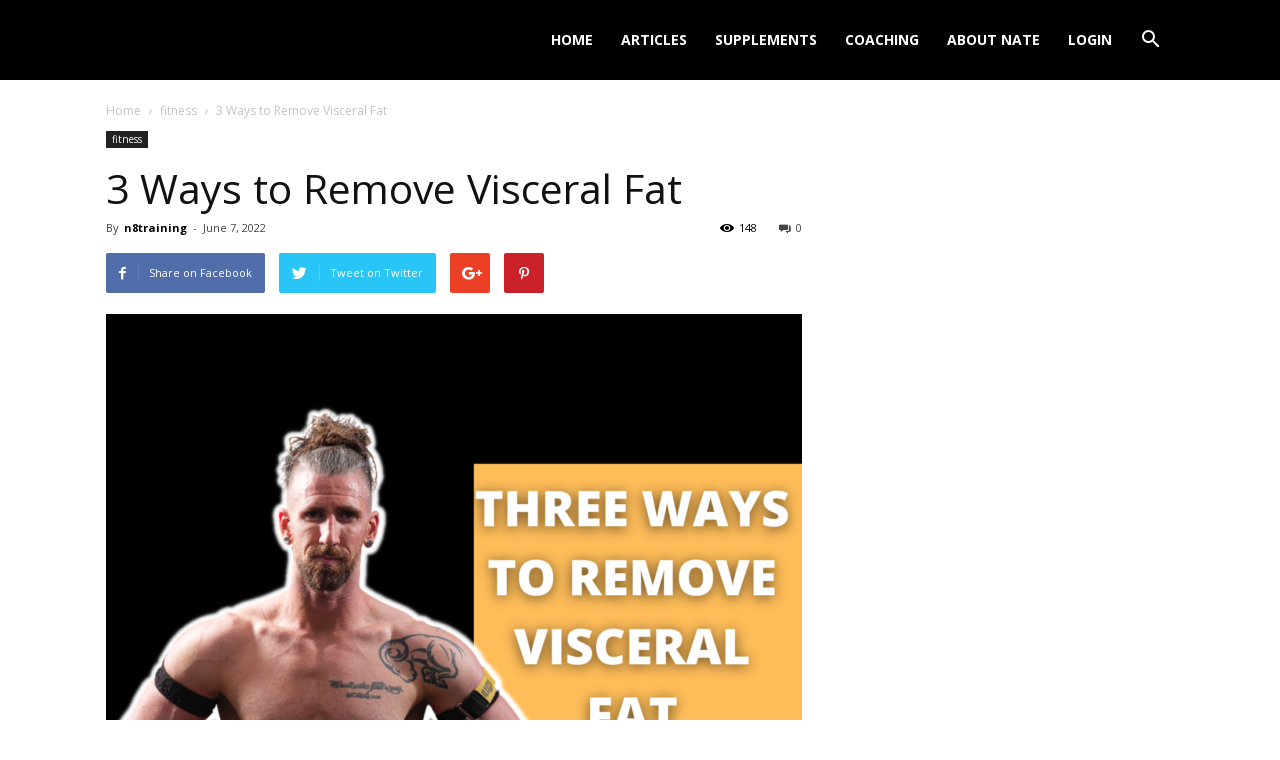

--- FILE ---
content_type: text/html; charset=UTF-8
request_url: https://n8trainingsystems.com/lose-visceral-fat/
body_size: 20652
content:
<!doctype html >
<!--[if IE 8]>    <html class="ie8" lang="en"> <![endif]-->
<!--[if IE 9]>    <html class="ie9" lang="en"> <![endif]-->
<!--[if gt IE 8]><!--> <html lang="en"> <!--<![endif]-->
<head>
    <title>3 Ways to Remove Visceral Fat - N8 Training Systems</title>
    <meta charset="UTF-8" />
    <meta name="viewport" content="width=device-width, initial-scale=1.0">
    <link rel="pingback" href="https://n8trainingsystems.com/xmlrpc.php" />
    <meta name='robots' content='index, follow, max-image-preview:large, max-snippet:-1, max-video-preview:-1' />
	<style>img:is([sizes="auto" i], [sizes^="auto," i]) { contain-intrinsic-size: 3000px 1500px }</style>
	<meta property="og:image" content="https://n8trainingsystems.com/wp-content/uploads/2022/06/Copy-of-Copy-of-Copy-of-How-I-would-lose-30lbs.png" /><link rel="icon" type="image/png" href="https://n8trainingsystems.com/wp-content/uploads/2019/03/Nate-Palmer-N8-Training-Systems-Logo.png">
	<!-- This site is optimized with the Yoast SEO plugin v25.0 - https://yoast.com/wordpress/plugins/seo/ -->
	<link rel="canonical" href="https://n8trainingsystems.com/lose-visceral-fat/" />
	<meta property="og:locale" content="en_US" />
	<meta property="og:type" content="article" />
	<meta property="og:title" content="3 Ways to Remove Visceral Fat - N8 Training Systems" />
	<meta property="og:description" content="3 Thoughts I think personally if all I was able to eat was meat and fruit, I would do great. Doing keto for a month, the thing I missed most on a consistent basis was fresh fruit.I&#8217;m a big fan of peaches, nectarines, and plums during the summer.Some coaches will tell you the fruit makes [&hellip;]" />
	<meta property="og:url" content="https://n8trainingsystems.com/lose-visceral-fat/" />
	<meta property="og:site_name" content="N8 Training Systems" />
	<meta property="article:published_time" content="2022-06-07T18:27:11+00:00" />
	<meta property="article:modified_time" content="2022-06-07T20:24:27+00:00" />
	<meta property="og:image" content="https://n8trainingsystems.com/wp-content/uploads/2022/06/Copy-of-Copy-of-Copy-of-How-I-would-lose-30lbs.png" />
	<meta property="og:image:width" content="1200" />
	<meta property="og:image:height" content="1200" />
	<meta property="og:image:type" content="image/png" />
	<meta name="author" content="n8training" />
	<meta name="twitter:card" content="summary_large_image" />
	<meta name="twitter:label1" content="Written by" />
	<meta name="twitter:data1" content="n8training" />
	<meta name="twitter:label2" content="Est. reading time" />
	<meta name="twitter:data2" content="3 minutes" />
	<script type="application/ld+json" class="yoast-schema-graph">{"@context":"https://schema.org","@graph":[{"@type":"WebPage","@id":"https://n8trainingsystems.com/lose-visceral-fat/","url":"https://n8trainingsystems.com/lose-visceral-fat/","name":"3 Ways to Remove Visceral Fat - N8 Training Systems","isPartOf":{"@id":"https://n8trainingsystems.com/#website"},"primaryImageOfPage":{"@id":"https://n8trainingsystems.com/lose-visceral-fat/#primaryimage"},"image":{"@id":"https://n8trainingsystems.com/lose-visceral-fat/#primaryimage"},"thumbnailUrl":"https://n8trainingsystems.com/wp-content/uploads/2022/06/Copy-of-Copy-of-Copy-of-How-I-would-lose-30lbs.png","datePublished":"2022-06-07T18:27:11+00:00","dateModified":"2022-06-07T20:24:27+00:00","author":{"@id":"https://n8trainingsystems.com/#/schema/person/c4216ebbec589d6b48c0aea644e444bc"},"breadcrumb":{"@id":"https://n8trainingsystems.com/lose-visceral-fat/#breadcrumb"},"inLanguage":"en","potentialAction":[{"@type":"ReadAction","target":["https://n8trainingsystems.com/lose-visceral-fat/"]}]},{"@type":"ImageObject","inLanguage":"en","@id":"https://n8trainingsystems.com/lose-visceral-fat/#primaryimage","url":"https://n8trainingsystems.com/wp-content/uploads/2022/06/Copy-of-Copy-of-Copy-of-How-I-would-lose-30lbs.png","contentUrl":"https://n8trainingsystems.com/wp-content/uploads/2022/06/Copy-of-Copy-of-Copy-of-How-I-would-lose-30lbs.png","width":1200,"height":1200},{"@type":"BreadcrumbList","@id":"https://n8trainingsystems.com/lose-visceral-fat/#breadcrumb","itemListElement":[{"@type":"ListItem","position":1,"name":"Home","item":"https://n8trainingsystems.com/"},{"@type":"ListItem","position":2,"name":"Articles","item":"https://n8trainingsystems.com/articles/"},{"@type":"ListItem","position":3,"name":"3 Ways to Remove Visceral Fat"}]},{"@type":"WebSite","@id":"https://n8trainingsystems.com/#website","url":"https://n8trainingsystems.com/","name":"N8 Training Systems","description":"","potentialAction":[{"@type":"SearchAction","target":{"@type":"EntryPoint","urlTemplate":"https://n8trainingsystems.com/?s={search_term_string}"},"query-input":{"@type":"PropertyValueSpecification","valueRequired":true,"valueName":"search_term_string"}}],"inLanguage":"en"},{"@type":"Person","@id":"https://n8trainingsystems.com/#/schema/person/c4216ebbec589d6b48c0aea644e444bc","name":"n8training","image":{"@type":"ImageObject","inLanguage":"en","@id":"https://n8trainingsystems.com/#/schema/person/image/","url":"https://secure.gravatar.com/avatar/ca0c53aaa2cce2af54a989a3462fd4bf7775c464545281c32ebd66dd78d1868a?s=96&d=monsterid&r=r","contentUrl":"https://secure.gravatar.com/avatar/ca0c53aaa2cce2af54a989a3462fd4bf7775c464545281c32ebd66dd78d1868a?s=96&d=monsterid&r=r","caption":"n8training"}}]}</script>
	<!-- / Yoast SEO plugin. -->


<link rel='dns-prefetch' href='//fonts.googleapis.com' />
<link rel="alternate" type="application/rss+xml" title="N8 Training Systems &raquo; Feed" href="https://n8trainingsystems.com/feed/" />
<link rel="alternate" type="application/rss+xml" title="N8 Training Systems &raquo; Comments Feed" href="https://n8trainingsystems.com/comments/feed/" />
<script type="text/javascript" id="wpp-js" src="https://n8trainingsystems.com/wp-content/plugins/wordpress-popular-posts/assets/js/wpp.min.js?ver=7.2.0" data-sampling="0" data-sampling-rate="100" data-api-url="https://n8trainingsystems.com/wp-json/wordpress-popular-posts" data-post-id="5047" data-token="f219f215ef" data-lang="0" data-debug="0"></script>
<link rel="alternate" type="application/rss+xml" title="N8 Training Systems &raquo; 3 Ways to Remove Visceral Fat Comments Feed" href="https://n8trainingsystems.com/lose-visceral-fat/feed/" />
<script type="text/javascript">
/* <![CDATA[ */
window._wpemojiSettings = {"baseUrl":"https:\/\/s.w.org\/images\/core\/emoji\/16.0.1\/72x72\/","ext":".png","svgUrl":"https:\/\/s.w.org\/images\/core\/emoji\/16.0.1\/svg\/","svgExt":".svg","source":{"concatemoji":"https:\/\/n8trainingsystems.com\/wp-includes\/js\/wp-emoji-release.min.js?ver=6.8.2"}};
/*! This file is auto-generated */
!function(s,n){var o,i,e;function c(e){try{var t={supportTests:e,timestamp:(new Date).valueOf()};sessionStorage.setItem(o,JSON.stringify(t))}catch(e){}}function p(e,t,n){e.clearRect(0,0,e.canvas.width,e.canvas.height),e.fillText(t,0,0);var t=new Uint32Array(e.getImageData(0,0,e.canvas.width,e.canvas.height).data),a=(e.clearRect(0,0,e.canvas.width,e.canvas.height),e.fillText(n,0,0),new Uint32Array(e.getImageData(0,0,e.canvas.width,e.canvas.height).data));return t.every(function(e,t){return e===a[t]})}function u(e,t){e.clearRect(0,0,e.canvas.width,e.canvas.height),e.fillText(t,0,0);for(var n=e.getImageData(16,16,1,1),a=0;a<n.data.length;a++)if(0!==n.data[a])return!1;return!0}function f(e,t,n,a){switch(t){case"flag":return n(e,"\ud83c\udff3\ufe0f\u200d\u26a7\ufe0f","\ud83c\udff3\ufe0f\u200b\u26a7\ufe0f")?!1:!n(e,"\ud83c\udde8\ud83c\uddf6","\ud83c\udde8\u200b\ud83c\uddf6")&&!n(e,"\ud83c\udff4\udb40\udc67\udb40\udc62\udb40\udc65\udb40\udc6e\udb40\udc67\udb40\udc7f","\ud83c\udff4\u200b\udb40\udc67\u200b\udb40\udc62\u200b\udb40\udc65\u200b\udb40\udc6e\u200b\udb40\udc67\u200b\udb40\udc7f");case"emoji":return!a(e,"\ud83e\udedf")}return!1}function g(e,t,n,a){var r="undefined"!=typeof WorkerGlobalScope&&self instanceof WorkerGlobalScope?new OffscreenCanvas(300,150):s.createElement("canvas"),o=r.getContext("2d",{willReadFrequently:!0}),i=(o.textBaseline="top",o.font="600 32px Arial",{});return e.forEach(function(e){i[e]=t(o,e,n,a)}),i}function t(e){var t=s.createElement("script");t.src=e,t.defer=!0,s.head.appendChild(t)}"undefined"!=typeof Promise&&(o="wpEmojiSettingsSupports",i=["flag","emoji"],n.supports={everything:!0,everythingExceptFlag:!0},e=new Promise(function(e){s.addEventListener("DOMContentLoaded",e,{once:!0})}),new Promise(function(t){var n=function(){try{var e=JSON.parse(sessionStorage.getItem(o));if("object"==typeof e&&"number"==typeof e.timestamp&&(new Date).valueOf()<e.timestamp+604800&&"object"==typeof e.supportTests)return e.supportTests}catch(e){}return null}();if(!n){if("undefined"!=typeof Worker&&"undefined"!=typeof OffscreenCanvas&&"undefined"!=typeof URL&&URL.createObjectURL&&"undefined"!=typeof Blob)try{var e="postMessage("+g.toString()+"("+[JSON.stringify(i),f.toString(),p.toString(),u.toString()].join(",")+"));",a=new Blob([e],{type:"text/javascript"}),r=new Worker(URL.createObjectURL(a),{name:"wpTestEmojiSupports"});return void(r.onmessage=function(e){c(n=e.data),r.terminate(),t(n)})}catch(e){}c(n=g(i,f,p,u))}t(n)}).then(function(e){for(var t in e)n.supports[t]=e[t],n.supports.everything=n.supports.everything&&n.supports[t],"flag"!==t&&(n.supports.everythingExceptFlag=n.supports.everythingExceptFlag&&n.supports[t]);n.supports.everythingExceptFlag=n.supports.everythingExceptFlag&&!n.supports.flag,n.DOMReady=!1,n.readyCallback=function(){n.DOMReady=!0}}).then(function(){return e}).then(function(){var e;n.supports.everything||(n.readyCallback(),(e=n.source||{}).concatemoji?t(e.concatemoji):e.wpemoji&&e.twemoji&&(t(e.twemoji),t(e.wpemoji)))}))}((window,document),window._wpemojiSettings);
/* ]]> */
</script>
<link rel='stylesheet' id='wc-blocks-integration-css' href='//n8trainingsystems.com/wp-content/cache/wpfc-minified/knw5mb37/60avf.css' type='text/css' media='all' />
<link rel='stylesheet' id='pt-cv-public-style-css' href='//n8trainingsystems.com/wp-content/cache/wpfc-minified/1qh96mzx/7uhhw.css' type='text/css' media='all' />
<style id='wp-emoji-styles-inline-css' type='text/css'>

	img.wp-smiley, img.emoji {
		display: inline !important;
		border: none !important;
		box-shadow: none !important;
		height: 1em !important;
		width: 1em !important;
		margin: 0 0.07em !important;
		vertical-align: -0.1em !important;
		background: none !important;
		padding: 0 !important;
	}
</style>
<link rel='stylesheet' id='titan-adminbar-styles-css' href='//n8trainingsystems.com/wp-content/cache/wpfc-minified/7uu8v727/7uhhw.css' type='text/css' media='all' />
<link rel='stylesheet' id='pc_google_analytics-frontend-css' href='//n8trainingsystems.com/wp-content/plugins/pc-google-analytics/assets/css/frontend.css?ver=1.0.0' type='text/css' media='all' />
<link rel='stylesheet' id='rs-plugin-settings-css' href='//n8trainingsystems.com/wp-content/cache/wpfc-minified/marqef1p/7uhhw.css' type='text/css' media='all' />
<style id='rs-plugin-settings-inline-css' type='text/css'>
#rs-demo-id {}
</style>
<link rel='stylesheet' id='woocommerce-layout-css' href='//n8trainingsystems.com/wp-content/cache/wpfc-minified/89mqkmy5/7uhhw.css' type='text/css' media='all' />
<link rel='stylesheet' id='woocommerce-smallscreen-css' href='//n8trainingsystems.com/wp-content/cache/wpfc-minified/f5u241e8/7uhhw.css' type='text/css' media='only screen and (max-width: 768px)' />
<link rel='stylesheet' id='woocommerce-general-css' href='//n8trainingsystems.com/wp-content/cache/wpfc-minified/euo0s2uk/7uhhw.css' type='text/css' media='all' />
<style id='woocommerce-inline-inline-css' type='text/css'>
.woocommerce form .form-row .required { visibility: visible; }
</style>
<link rel='stylesheet' id='wordpress-popular-posts-css-css' href='//n8trainingsystems.com/wp-content/cache/wpfc-minified/m9ihmjyc/7uhhw.css' type='text/css' media='all' />
<link rel='stylesheet' id='brands-styles-css' href='//n8trainingsystems.com/wp-content/cache/wpfc-minified/g0c1i63b/7uhhw.css' type='text/css' media='all' />
<link rel='stylesheet' id='style-name-css' href='//n8trainingsystems.com/wp-content/cache/wpfc-minified/m8kis557/7uhhw.css' type='text/css' media='all' />
<link rel='stylesheet' id='google-fonts-style-css' href='https://fonts.googleapis.com/css?family=Open+Sans%3A300italic%2C400%2C400italic%2C600%2C600italic%2C700%7CRoboto%3A300%2C400%2C400italic%2C500%2C500italic%2C700%2C900&#038;ver=8.5.1' type='text/css' media='all' />
<link rel='stylesheet' id='js_composer_front-css' href='//n8trainingsystems.com/wp-content/cache/wpfc-minified/21pqwk42/7uhhw.css' type='text/css' media='all' />
<link rel='stylesheet' id='td-theme-css' href='//n8trainingsystems.com/wp-content/cache/wpfc-minified/8w2nlc20/7uhhw.css' type='text/css' media='all' />
<link rel='stylesheet' id='td-theme-woo-css' href='//n8trainingsystems.com/wp-content/cache/wpfc-minified/q8ilpa9z/7uhhw.css' type='text/css' media='all' />
<script src='//n8trainingsystems.com/wp-content/cache/wpfc-minified/77i5r5p1/7uhhw.js' type="text/javascript"></script>
<!-- <script type="text/javascript" src="https://n8trainingsystems.com/wp-includes/js/jquery/jquery.min.js?ver=3.7.1" id="jquery-core-js"></script> -->
<!-- <script type="text/javascript" src="https://n8trainingsystems.com/wp-includes/js/jquery/jquery-migrate.min.js?ver=3.4.1" id="jquery-migrate-js"></script> -->
<!-- <script type="text/javascript" src="https://n8trainingsystems.com/wp-content/plugins/pc-google-analytics/assets/js/frontend.min.js?ver=1.0.0" id="pc_google_analytics-frontend-js"></script> -->
<!-- <script type="text/javascript" src="https://n8trainingsystems.com/wp-content/plugins/revslider/public/assets/js/jquery.themepunch.tools.min.js?ver=5.4.8" id="tp-tools-js"></script> -->
<!-- <script type="text/javascript" src="https://n8trainingsystems.com/wp-content/plugins/revslider/public/assets/js/jquery.themepunch.revolution.min.js?ver=5.4.8" id="revmin-js"></script> -->
<!-- <script type="text/javascript" src="https://n8trainingsystems.com/wp-content/plugins/woocommerce/assets/js/jquery-blockui/jquery.blockUI.min.js?ver=2.7.0-wc.9.6.2" id="jquery-blockui-js" data-wp-strategy="defer"></script> -->
<script type="text/javascript" id="wc-add-to-cart-js-extra">
/* <![CDATA[ */
var wc_add_to_cart_params = {"ajax_url":"\/wp-admin\/admin-ajax.php","wc_ajax_url":"\/?wc-ajax=%%endpoint%%","i18n_view_cart":"View cart","cart_url":"https:\/\/n8trainingsystems.com\/store\/cart\/","is_cart":"","cart_redirect_after_add":"no"};
/* ]]> */
</script>
<script src='//n8trainingsystems.com/wp-content/cache/wpfc-minified/h224naw/7uhhw.js' type="text/javascript"></script>
<!-- <script type="text/javascript" src="https://n8trainingsystems.com/wp-content/plugins/woocommerce/assets/js/frontend/add-to-cart.min.js?ver=9.6.2" id="wc-add-to-cart-js" data-wp-strategy="defer"></script> -->
<!-- <script type="text/javascript" src="https://n8trainingsystems.com/wp-content/plugins/woocommerce/assets/js/js-cookie/js.cookie.min.js?ver=2.1.4-wc.9.6.2" id="js-cookie-js" defer="defer" data-wp-strategy="defer"></script> -->
<script type="text/javascript" id="woocommerce-js-extra">
/* <![CDATA[ */
var woocommerce_params = {"ajax_url":"\/wp-admin\/admin-ajax.php","wc_ajax_url":"\/?wc-ajax=%%endpoint%%"};
/* ]]> */
</script>
<script src='//n8trainingsystems.com/wp-content/cache/wpfc-minified/kdwxf04e/7uhhw.js' type="text/javascript"></script>
<!-- <script type="text/javascript" src="https://n8trainingsystems.com/wp-content/plugins/woocommerce/assets/js/frontend/woocommerce.min.js?ver=9.6.2" id="woocommerce-js" defer="defer" data-wp-strategy="defer"></script> -->
<!-- <script type="text/javascript" src="https://n8trainingsystems.com/wp-content/plugins/js_composer/assets/js/vendors/woocommerce-add-to-cart.js?ver=8.4.1" id="vc_woocommerce-add-to-cart-js-js"></script> -->
<script></script><link rel="https://api.w.org/" href="https://n8trainingsystems.com/wp-json/" /><link rel="alternate" title="JSON" type="application/json" href="https://n8trainingsystems.com/wp-json/wp/v2/posts/5047" /><link rel="EditURI" type="application/rsd+xml" title="RSD" href="https://n8trainingsystems.com/xmlrpc.php?rsd" />
<meta name="generator" content="WordPress 6.8.2" />
<meta name="generator" content="WooCommerce 9.6.2" />
<link rel='shortlink' href='https://n8trainingsystems.com/?p=5047' />
<link rel="alternate" title="oEmbed (JSON)" type="application/json+oembed" href="https://n8trainingsystems.com/wp-json/oembed/1.0/embed?url=https%3A%2F%2Fn8trainingsystems.com%2Flose-visceral-fat%2F" />
<link rel="alternate" title="oEmbed (XML)" type="text/xml+oembed" href="https://n8trainingsystems.com/wp-json/oembed/1.0/embed?url=https%3A%2F%2Fn8trainingsystems.com%2Flose-visceral-fat%2F&#038;format=xml" />
	<script>
		(function(i,s,o,g,r,a,m){i['GoogleAnalyticsObject']=r;i[r]=i[r]||function(){
		(i[r].q=i[r].q||[]).push(arguments)},i[r].l=1*new Date();a=s.createElement(o),
		m=s.getElementsByTagName(o)[0];a.async=1;a.src=g;m.parentNode.insertBefore(a,m)
		})(window,document,'script','//www.google-analytics.com/analytics.js','ga');
		
		ga('create', 'UA-82272492-1', 'auto');
		ga('send', 'pageview');
		
		</script>
            <style id="wpp-loading-animation-styles">@-webkit-keyframes bgslide{from{background-position-x:0}to{background-position-x:-200%}}@keyframes bgslide{from{background-position-x:0}to{background-position-x:-200%}}.wpp-widget-block-placeholder,.wpp-shortcode-placeholder{margin:0 auto;width:60px;height:3px;background:#dd3737;background:linear-gradient(90deg,#dd3737 0%,#571313 10%,#dd3737 100%);background-size:200% auto;border-radius:3px;-webkit-animation:bgslide 1s infinite linear;animation:bgslide 1s infinite linear}</style>
            <!--[if lt IE 9]><script src="https://html5shim.googlecode.com/svn/trunk/html5.js"></script><![endif]-->
    	<noscript><style>.woocommerce-product-gallery{ opacity: 1 !important; }</style></noscript>
	<meta name="generator" content="Powered by WPBakery Page Builder - drag and drop page builder for WordPress."/>
<meta name="generator" content="Powered by Slider Revolution 5.4.8 - responsive, Mobile-Friendly Slider Plugin for WordPress with comfortable drag and drop interface." />

<!-- JS generated by theme -->

<script>
    
    

	    var tdBlocksArray = []; //here we store all the items for the current page

	    //td_block class - each ajax block uses a object of this class for requests
	    function tdBlock() {
		    this.id = '';
		    this.block_type = 1; //block type id (1-234 etc)
		    this.atts = '';
		    this.td_column_number = '';
		    this.td_current_page = 1; //
		    this.post_count = 0; //from wp
		    this.found_posts = 0; //from wp
		    this.max_num_pages = 0; //from wp
		    this.td_filter_value = ''; //current live filter value
		    this.is_ajax_running = false;
		    this.td_user_action = ''; // load more or infinite loader (used by the animation)
		    this.header_color = '';
		    this.ajax_pagination_infinite_stop = ''; //show load more at page x
	    }


        // td_js_generator - mini detector
        (function(){
            var htmlTag = document.getElementsByTagName("html")[0];

	        if ( navigator.userAgent.indexOf("MSIE 10.0") > -1 ) {
                htmlTag.className += ' ie10';
            }

            if ( !!navigator.userAgent.match(/Trident.*rv\:11\./) ) {
                htmlTag.className += ' ie11';
            }

	        if ( navigator.userAgent.indexOf("Edge") > -1 ) {
                htmlTag.className += ' ieEdge';
            }

            if ( /(iPad|iPhone|iPod)/g.test(navigator.userAgent) ) {
                htmlTag.className += ' td-md-is-ios';
            }

            var user_agent = navigator.userAgent.toLowerCase();
            if ( user_agent.indexOf("android") > -1 ) {
                htmlTag.className += ' td-md-is-android';
            }

            if ( -1 !== navigator.userAgent.indexOf('Mac OS X')  ) {
                htmlTag.className += ' td-md-is-os-x';
            }

            if ( /chrom(e|ium)/.test(navigator.userAgent.toLowerCase()) ) {
               htmlTag.className += ' td-md-is-chrome';
            }

            if ( -1 !== navigator.userAgent.indexOf('Firefox') ) {
                htmlTag.className += ' td-md-is-firefox';
            }

            if ( -1 !== navigator.userAgent.indexOf('Safari') && -1 === navigator.userAgent.indexOf('Chrome') ) {
                htmlTag.className += ' td-md-is-safari';
            }

            if( -1 !== navigator.userAgent.indexOf('IEMobile') ){
                htmlTag.className += ' td-md-is-iemobile';
            }

        })();




        var tdLocalCache = {};

        ( function () {
            "use strict";

            tdLocalCache = {
                data: {},
                remove: function (resource_id) {
                    delete tdLocalCache.data[resource_id];
                },
                exist: function (resource_id) {
                    return tdLocalCache.data.hasOwnProperty(resource_id) && tdLocalCache.data[resource_id] !== null;
                },
                get: function (resource_id) {
                    return tdLocalCache.data[resource_id];
                },
                set: function (resource_id, cachedData) {
                    tdLocalCache.remove(resource_id);
                    tdLocalCache.data[resource_id] = cachedData;
                }
            };
        })();

    
    
var td_viewport_interval_list=[{"limitBottom":767,"sidebarWidth":228},{"limitBottom":1018,"sidebarWidth":300},{"limitBottom":1140,"sidebarWidth":324}];
var td_animation_stack_effect="type0";
var tds_animation_stack=true;
var td_animation_stack_specific_selectors=".entry-thumb, img";
var td_animation_stack_general_selectors=".td-animation-stack img, .td-animation-stack .entry-thumb, .post img";
var td_ajax_url="https:\/\/n8trainingsystems.com\/wp-admin\/admin-ajax.php?td_theme_name=Newspaper&v=8.5.1";
var td_get_template_directory_uri="https:\/\/n8trainingsystems.com\/wp-content\/themes\/Newspaper";
var tds_snap_menu="";
var tds_logo_on_sticky="";
var tds_header_style="6";
var td_please_wait="Please wait...";
var td_email_user_pass_incorrect="User or password incorrect!";
var td_email_user_incorrect="Email or username incorrect!";
var td_email_incorrect="Email incorrect!";
var tds_more_articles_on_post_enable="";
var tds_more_articles_on_post_time_to_wait="";
var tds_more_articles_on_post_pages_distance_from_top=0;
var tds_theme_color_site_wide="#4db2ec";
var tds_smart_sidebar="";
var tdThemeName="Newspaper";
var td_magnific_popup_translation_tPrev="Previous (Left arrow key)";
var td_magnific_popup_translation_tNext="Next (Right arrow key)";
var td_magnific_popup_translation_tCounter="%curr% of %total%";
var td_magnific_popup_translation_ajax_tError="The content from %url% could not be loaded.";
var td_magnific_popup_translation_image_tError="The image #%curr% could not be loaded.";
var tdDateNamesI18n={"month_names":["January","February","March","April","May","June","July","August","September","October","November","December"],"month_names_short":["Jan","Feb","Mar","Apr","May","Jun","Jul","Aug","Sep","Oct","Nov","Dec"],"day_names":["Sunday","Monday","Tuesday","Wednesday","Thursday","Friday","Saturday"],"day_names_short":["Sun","Mon","Tue","Wed","Thu","Fri","Sat"]};
var td_ad_background_click_link="";
var td_ad_background_click_target="";
</script>


<!-- Header style compiled by theme -->

<style>
    
.top-header-menu > li > a,
    .td-weather-top-widget .td-weather-now .td-big-degrees,
    .td-weather-top-widget .td-weather-header .td-weather-city,
    .td-header-sp-top-menu .td_data_time {
        font-family:"Open Sans";
	
    }
    
    .top-header-menu .menu-item-has-children li a {
    	font-family:"Open Sans";
	
    }
    
    ul.sf-menu > .td-menu-item > a,
    .td-theme-wrap .td-header-menu-social {
        font-family:"Open Sans";
	
    }
    
    .sf-menu ul .td-menu-item a {
        font-family:"Open Sans";
	
    }
	
    .td_mod_mega_menu .item-details a {
        font-family:"Open Sans";
	
    }
    
    .td_mega_menu_sub_cats .block-mega-child-cats a {
        font-family:"Open Sans";
	
    }
    
    .td-mobile-content .td-mobile-main-menu > li > a {
        font-family:"Open Sans";
	
    }
    
    .td-mobile-content .sub-menu a {
        font-family:"Open Sans";
	
    }



	
    .block-title > span,
    .block-title > a,
    .widgettitle,
    .td-trending-now-title,
    .wpb_tabs li a,
    .vc_tta-container .vc_tta-color-grey.vc_tta-tabs-position-top.vc_tta-style-classic .vc_tta-tabs-container .vc_tta-tab > a,
    .td-theme-wrap .td-related-title a,
    .woocommerce div.product .woocommerce-tabs ul.tabs li a,
    .woocommerce .product .products h2:not(.woocommerce-loop-product__title),
    .td-theme-wrap .td-block-title {
        font-family:"Open Sans";
	
    }
    
    .td_module_wrap .td-post-author-name a {
        font-family:"Open Sans";
	
    }
    
    .td-post-date .entry-date {
        font-family:"Open Sans";
	
    }
    
    .td-module-comments a,
    .td-post-views span,
    .td-post-comments a {
        font-family:"Open Sans";
	
    }
    
    .td-big-grid-meta .td-post-category,
    .td_module_wrap .td-post-category,
    .td-module-image .td-post-category {
        font-family:"Open Sans";
	
    }
    
    .td-subcat-filter .td-subcat-dropdown a,
    .td-subcat-filter .td-subcat-list a,
    .td-subcat-filter .td-subcat-dropdown span {
        font-family:"Open Sans";
	
    }
    
    .td-excerpt {
        font-family:"Open Sans";
	
    }


	
	.td_module_wrap .td-module-title {
		font-family:"Open Sans";
	
	}
     
    .td_module_1 .td-module-title {
    	font-family:"Open Sans";
	
    }
    
    .td_module_2 .td-module-title {
    	font-family:"Open Sans";
	
    }
    
    .td_module_3 .td-module-title {
    	font-family:"Open Sans";
	
    }
    
    .td_module_4 .td-module-title {
    	font-family:"Open Sans";
	
    }
    
    .td_module_5 .td-module-title {
    	font-family:"Open Sans";
	
    }
    
    .td_module_6 .td-module-title {
    	font-family:"Open Sans";
	
    }
    
    .td_module_7 .td-module-title {
    	font-family:"Open Sans";
	
    }
    
    .td_module_8 .td-module-title {
    	font-family:"Open Sans";
	
    }
    
    .td_module_9 .td-module-title {
    	font-family:"Open Sans";
	
    }
    
    .td_module_10 .td-module-title {
    	font-family:"Open Sans";
	
    }
    
    .td_module_11 .td-module-title {
    	font-family:"Open Sans";
	
    }
    
    .td_module_12 .td-module-title {
    	font-family:"Open Sans";
	
    }
    
    .td_module_13 .td-module-title {
    	font-family:"Open Sans";
	
    }
    
    .td_module_14 .td-module-title {
    	font-family:"Open Sans";
	
    }
    
    .td_module_15 .entry-title {
    	font-family:"Open Sans";
	
    }
    
    .td_module_16 .td-module-title {
    	font-family:"Open Sans";
	
    }
    
    .td_module_17 .td-module-title {
    	font-family:"Open Sans";
	
    }
    
    .td_module_18 .td-module-title {
    	font-family:"Open Sans";
	
    }
    
    .td_module_19 .td-module-title {
    	font-family:"Open Sans";
	
    }




	
	.td_block_trending_now .entry-title a,
	.td-theme-slider .td-module-title a,
    .td-big-grid-post .entry-title {
		font-family:"Open Sans";
	
	}
    
    .td_module_mx1 .td-module-title a {
    	font-family:"Open Sans";
	
    }
    
    .td_module_mx2 .td-module-title a {
    	font-family:"Open Sans";
	
    }
    
    .td_module_mx3 .td-module-title a {
    	font-family:"Open Sans";
	
    }
    
    .td_module_mx4 .td-module-title a {
    	font-family:"Open Sans";
	
    }
    
    .td_module_mx5 .td-module-title a {
    	font-family:"Open Sans";
	
    }
    
    .td_module_mx6 .td-module-title a {
    	font-family:"Open Sans";
	
    }
    
    .td_module_mx7 .td-module-title a {
    	font-family:"Open Sans";
	
    }
    
    .td_module_mx8 .td-module-title a {
    	font-family:"Open Sans";
	
    }
    
    .td_module_mx9 .td-module-title a {
    	font-family:"Open Sans";
	
    }
    
    .td_module_mx10 .td-module-title a {
    	font-family:"Open Sans";
	
    }
    
    .td_module_mx11 .td-module-title a {
    	font-family:"Open Sans";
	
    }
    
    .td_module_mx12 .td-module-title a {
    	font-family:"Open Sans";
	
    }
    
    .td_module_mx13 .td-module-title a {
    	font-family:"Open Sans";
	
    }
    
    .td_module_mx14 .td-module-title a {
    	font-family:"Open Sans";
	
    }
    
    .td_module_mx15 .td-module-title a {
    	font-family:"Open Sans";
	
    }
    
    .td_module_mx16 .td-module-title a {
    	font-family:"Open Sans";
	
    }
    
    .td_module_mx17 .td-module-title a {
    	font-family:"Open Sans";
	
    }
    
    .td_module_mx18 .td-module-title a {
    	font-family:"Open Sans";
	
    }
    
    .td_module_mx19 .td-module-title a {
    	font-family:"Open Sans";
	
    }
    
    .td_module_mx20 .td-module-title a {
    	font-family:"Open Sans";
	
    }
    
    .td_module_mx21 .td-module-title a {
    	font-family:"Open Sans";
	
    }
    
    .td_module_mx22 .td-module-title a {
    	font-family:"Open Sans";
	
    }
    
    .td_module_mx23 .td-module-title a {
    	font-family:"Open Sans";
	
    }
    
    .td_module_mx24 .td-module-title a {
    	font-family:"Open Sans";
	
    }
    
    .td_module_mx25 .td-module-title a {
    	font-family:"Open Sans";
	
    }
    
    .td_module_mx26 .td-module-title a {
    	font-family:"Open Sans";
	
    }
    
    .td_block_trending_now .entry-title a {
    	font-family:"Open Sans";
	
    }
    
    .td-theme-slider.iosSlider-col-1 .td-module-title a {
        font-family:"Open Sans";
	
    }
    
    .td-theme-slider.iosSlider-col-2 .td-module-title a {
        font-family:"Open Sans";
	
    }
    
    .td-theme-slider.iosSlider-col-3 .td-module-title a {
        font-family:"Open Sans";
	
    }
    
    .td-big-grid-post.td-big-thumb .td-big-grid-meta,
    .td-big-thumb .td-big-grid-meta .entry-title {
        font-family:"Open Sans";
	
    }
    
    .td-big-grid-post.td-medium-thumb .td-big-grid-meta,
    .td-medium-thumb .td-big-grid-meta .entry-title {
        font-family:"Open Sans";
	
    }
    
    .td-big-grid-post.td-small-thumb .td-big-grid-meta,
    .td-small-thumb .td-big-grid-meta .entry-title {
        font-family:"Open Sans";
	
    }
    
    .td-big-grid-post.td-tiny-thumb .td-big-grid-meta,
    .td-tiny-thumb .td-big-grid-meta .entry-title {
        font-family:"Open Sans";
	
    }
    
    .homepage-post .td-post-template-8 .td-post-header .entry-title {
        font-family:"Open Sans";
	
    }


    
	#td-mobile-nav,
	#td-mobile-nav .wpb_button,
	.td-search-wrap-mob {
		font-family:"Open Sans";
	
	}


	
	.post .td-post-header .entry-title {
		font-family:"Open Sans";
	
	}
    
    .td-post-template-default .td-post-header .entry-title {
        font-family:"Open Sans";
	
    }
    
    .td-post-template-1 .td-post-header .entry-title {
        font-family:"Open Sans";
	
    }
    
    .td-post-template-2 .td-post-header .entry-title {
        font-family:"Open Sans";
	
    }
    
    .td-post-template-3 .td-post-header .entry-title {
        font-family:"Open Sans";
	
    }
    
    .td-post-template-4 .td-post-header .entry-title {
        font-family:"Open Sans";
	
    }
    
    .td-post-template-5 .td-post-header .entry-title {
        font-family:"Open Sans";
	
    }
    
    .td-post-template-6 .td-post-header .entry-title {
        font-family:"Open Sans";
	
    }
    
    .td-post-template-7 .td-post-header .entry-title {
        font-family:"Open Sans";
	
    }
    
    .td-post-template-8 .td-post-header .entry-title {
        font-family:"Open Sans";
	
    }
    
    .td-post-template-9 .td-post-header .entry-title {
        font-family:"Open Sans";
	
    }
    
    .td-post-template-10 .td-post-header .entry-title {
        font-family:"Open Sans";
	
    }
    
    .td-post-template-11 .td-post-header .entry-title {
        font-family:"Open Sans";
	
    }
    
    .td-post-template-12 .td-post-header .entry-title {
        font-family:"Open Sans";
	
    }
    
    .td-post-template-13 .td-post-header .entry-title {
        font-family:"Open Sans";
	
    }





	
    .td-post-content p,
    .td-post-content {
        font-family:"Open Sans";
	
    }
    
    .post blockquote p,
    .page blockquote p,
    .td-post-text-content blockquote p {
        font-family:"Open Sans";
	
    }
    
    .post .td_quote_box p,
    .page .td_quote_box p {
        font-family:"Open Sans";
	
    }
    
    .post .td_pull_quote p,
    .page .td_pull_quote p {
        font-family:"Open Sans";
	
    }
    
    .td-post-content li {
        font-family:"Open Sans";
	
    }
    
    .td-post-content h1 {
        font-family:"Open Sans";
	
    }
    
    .td-post-content h2 {
        font-family:"Open Sans";
	
    }
    
    .td-post-content h3 {
        font-family:"Open Sans";
	
    }
    
    .td-post-content h4 {
        font-family:"Open Sans";
	
    }
    
    .td-post-content h5 {
        font-family:"Open Sans";
	
    }
    
    .td-post-content h6 {
        font-family:"Open Sans";
	
    }





    
    .post .td-category a {
        font-family:"Open Sans";
	
    }
    
    .post header .td-post-author-name,
    .post header .td-post-author-name a {
        font-family:"Open Sans";
	
    }
    
    .post header .td-post-date .entry-date {
        font-family:"Open Sans";
	
    }
    
    .post header .td-post-views span,
    .post header .td-post-comments {
        font-family:"Open Sans";
	
    }
    
    .post .td-post-source-tags a,
    .post .td-post-source-tags span {
        font-family:"Open Sans";
	
    }
    
    .post .td-post-next-prev-content span {
        font-family:"Open Sans";
	
    }
    
    .post .td-post-next-prev-content a {
        font-family:"Open Sans";
	
    }
    
    .post .author-box-wrap .td-author-name a {
        font-family:"Open Sans";
	
    }
    
    .post .author-box-wrap .td-author-url a {
        font-family:"Open Sans";
	
    }
    
    .post .author-box-wrap .td-author-description {
        font-family:"Open Sans";
	
    }
    
    .td_block_related_posts .entry-title a {
        font-family:"Open Sans";
	
    }
    
    .post .td-post-share-title {
        font-family:"Open Sans";
	
    }
    
	.wp-caption-text,
	.wp-caption-dd {
		font-family:"Open Sans";
	
	}
    
    .td-post-template-default .td-post-sub-title,
    .td-post-template-1 .td-post-sub-title,
    .td-post-template-4 .td-post-sub-title,
    .td-post-template-5 .td-post-sub-title,
    .td-post-template-9 .td-post-sub-title,
    .td-post-template-10 .td-post-sub-title,
    .td-post-template-11 .td-post-sub-title {
        font-family:"Open Sans";
	
    }
    
    .td-post-template-2 .td-post-sub-title,
    .td-post-template-3 .td-post-sub-title,
    .td-post-template-6 .td-post-sub-title,
    .td-post-template-7 .td-post-sub-title,
    .td-post-template-8 .td-post-sub-title {
        font-family:"Open Sans";
	
    }




	
    .td-page-title,
    .woocommerce-page .page-title,
    .td-category-title-holder .td-page-title {
    	font-family:"Open Sans";
	
    }
    
    .td-page-content p,
    .td-page-content li,
    .td-page-content .td_block_text_with_title,
    .woocommerce-page .page-description > p,
    .wpb_text_column p {
    	font-family:"Open Sans";
	
    }
    
    .td-page-content h1,
    .wpb_text_column h1 {
    	font-family:"Open Sans";
	
    }
    
    .td-page-content h2,
    .wpb_text_column h2 {
    	font-family:"Open Sans";
	
    }
    
    .td-page-content h3,
    .wpb_text_column h3 {
    	font-family:"Open Sans";
	
    }
    
    .td-page-content h4,
    .wpb_text_column h4 {
    	font-family:"Open Sans";
	
    }
    
    .td-page-content h5,
    .wpb_text_column h5 {
    	font-family:"Open Sans";
	
    }
    
    .td-page-content h6,
    .wpb_text_column h6 {
    	font-family:"Open Sans";
	
    }




    
	.footer-text-wrap {
		font-family:"Open Sans";
	
	}
	
	.td-sub-footer-copy {
		font-family:"Open Sans";
	
	}
	
	.td-sub-footer-menu ul li a {
		font-family:"Open Sans";
	
	}




	
    .entry-crumbs a,
    .entry-crumbs span,
    #bbpress-forums .bbp-breadcrumb a,
    #bbpress-forums .bbp-breadcrumb .bbp-breadcrumb-current {
    	font-family:"Open Sans";
	
    }
    
    .category .td-category a {
    	font-family:"Open Sans";
	
    }
    
    .td-trending-now-display-area .entry-title {
    	font-family:"Open Sans";
	
    }
    
    .page-nav a,
    .page-nav span {
    	font-family:"Open Sans";
	
    }
    
    #td-outer-wrap span.dropcap {
    	font-family:"Open Sans";
	
    }
    
    .widget_archive a,
    .widget_calendar,
    .widget_categories a,
    .widget_nav_menu a,
    .widget_meta a,
    .widget_pages a,
    .widget_recent_comments a,
    .widget_recent_entries a,
    .widget_text .textwidget,
    .widget_tag_cloud a,
    .widget_search input,
    .woocommerce .product-categories a,
    .widget_display_forums a,
    .widget_display_replies a,
    .widget_display_topics a,
    .widget_display_views a,
    .widget_display_stats {
    	font-family:"Open Sans";
	
    }
    
	input[type="submit"],
	.td-read-more a,
	.vc_btn,
	.woocommerce a.button,
	.woocommerce button.button,
	.woocommerce #respond input#submit {
		font-family:"Open Sans";
	
	}
	
	.woocommerce .product a .woocommerce-loop-product__title,
	.woocommerce .widget.woocommerce .product_list_widget a,
	.woocommerce-cart .woocommerce .product-name a {
		font-family:"Open Sans";
	
	}
	
	.woocommerce .product .summary .product_title {
		font-family:"Open Sans";
	
	}

	
	.white-popup-block,
	.white-popup-block .wpb_button {
		font-family:"Open Sans";
	
	}



	
    body, p {
    	font-family:"Open Sans";
	
    }
</style>

<script type="application/ld+json">
                        {
                            "@context": "http://schema.org",
                            "@type": "BreadcrumbList",
                            "itemListElement": [{
                            "@type": "ListItem",
                            "position": 1,
                                "item": {
                                "@type": "WebSite",
                                "@id": "https://n8trainingsystems.com/",
                                "name": "Home"                                               
                            }
                        },{
                            "@type": "ListItem",
                            "position": 2,
                                "item": {
                                "@type": "WebPage",
                                "@id": "https://n8trainingsystems.com/category/fitness/",
                                "name": "fitness"
                            }
                        },{
                            "@type": "ListItem",
                            "position": 3,
                                "item": {
                                "@type": "WebPage",
                                "@id": "https://n8trainingsystems.com/lose-visceral-fat/",
                                "name": "3 Ways to Remove Visceral Fat"                                
                            }
                        }    ]
                        }
                       </script><style class='wp-fonts-local' type='text/css'>
@font-face{font-family:Inter;font-style:normal;font-weight:300 900;font-display:fallback;src:url('https://n8trainingsystems.com/wp-content/plugins/woocommerce/assets/fonts/Inter-VariableFont_slnt,wght.woff2') format('woff2');font-stretch:normal;}
@font-face{font-family:Cardo;font-style:normal;font-weight:400;font-display:fallback;src:url('https://n8trainingsystems.com/wp-content/plugins/woocommerce/assets/fonts/cardo_normal_400.woff2') format('woff2');}
</style>
<link rel="icon" href="https://n8trainingsystems.com/wp-content/uploads/2016/08/cropped-n8ts-logo-1-32x32.jpg" sizes="32x32" />
<link rel="icon" href="https://n8trainingsystems.com/wp-content/uploads/2016/08/cropped-n8ts-logo-1-192x192.jpg" sizes="192x192" />
<link rel="apple-touch-icon" href="https://n8trainingsystems.com/wp-content/uploads/2016/08/cropped-n8ts-logo-1-180x180.jpg" />
<meta name="msapplication-TileImage" content="https://n8trainingsystems.com/wp-content/uploads/2016/08/cropped-n8ts-logo-1-270x270.jpg" />
<script type="text/javascript">function setREVStartSize(e){									
						try{ e.c=jQuery(e.c);var i=jQuery(window).width(),t=9999,r=0,n=0,l=0,f=0,s=0,h=0;
							if(e.responsiveLevels&&(jQuery.each(e.responsiveLevels,function(e,f){f>i&&(t=r=f,l=e),i>f&&f>r&&(r=f,n=e)}),t>r&&(l=n)),f=e.gridheight[l]||e.gridheight[0]||e.gridheight,s=e.gridwidth[l]||e.gridwidth[0]||e.gridwidth,h=i/s,h=h>1?1:h,f=Math.round(h*f),"fullscreen"==e.sliderLayout){var u=(e.c.width(),jQuery(window).height());if(void 0!=e.fullScreenOffsetContainer){var c=e.fullScreenOffsetContainer.split(",");if (c) jQuery.each(c,function(e,i){u=jQuery(i).length>0?u-jQuery(i).outerHeight(!0):u}),e.fullScreenOffset.split("%").length>1&&void 0!=e.fullScreenOffset&&e.fullScreenOffset.length>0?u-=jQuery(window).height()*parseInt(e.fullScreenOffset,0)/100:void 0!=e.fullScreenOffset&&e.fullScreenOffset.length>0&&(u-=parseInt(e.fullScreenOffset,0))}f=u}else void 0!=e.minHeight&&f<e.minHeight&&(f=e.minHeight);e.c.closest(".rev_slider_wrapper").css({height:f})					
						}catch(d){console.log("Failure at Presize of Slider:"+d)}						
					};</script>
<noscript><style> .wpb_animate_when_almost_visible { opacity: 1; }</style></noscript></head>

<body data-rsssl=1 class="wp-singular post-template-default single single-post postid-5047 single-format-standard wp-theme-Newspaper theme-Newspaper woocommerce-no-js lose-visceral-fat global-block-template-1 wpb-js-composer js-comp-ver-8.4.1 vc_responsive td-animation-stack-type0 td-full-layout" itemscope="itemscope" itemtype="https://schema.org/WebPage">

        <div class="td-scroll-up"><i class="td-icon-menu-up"></i></div>
    
    <div class="td-menu-background"></div>
<div id="td-mobile-nav">
    <div class="td-mobile-container">
        <!-- mobile menu top section -->
        <div class="td-menu-socials-wrap">
            <!-- socials -->
            <div class="td-menu-socials">
                
        <span class="td-social-icon-wrap">
            <a target="_blank" href="#" title="Facebook">
                <i class="td-icon-font td-icon-facebook"></i>
            </a>
        </span>
        <span class="td-social-icon-wrap">
            <a target="_blank" href="#" title="Google+">
                <i class="td-icon-font td-icon-googleplus"></i>
            </a>
        </span>
        <span class="td-social-icon-wrap">
            <a target="_blank" href="#" title="Instagram">
                <i class="td-icon-font td-icon-instagram"></i>
            </a>
        </span>
        <span class="td-social-icon-wrap">
            <a target="_blank" href="#" title="Twitter">
                <i class="td-icon-font td-icon-twitter"></i>
            </a>
        </span>            </div>
            <!-- close button -->
            <div class="td-mobile-close">
                <a href="#"><i class="td-icon-close-mobile"></i></a>
            </div>
        </div>

        <!-- login section -->
        
        <!-- menu section -->
        <div class="td-mobile-content">
            <div class="menu-top-menu-container"><ul id="menu-top-menu" class="td-mobile-main-menu"><li id="menu-item-929" class="menu-item menu-item-type-custom menu-item-object-custom menu-item-home menu-item-first menu-item-929"><a href="//n8trainingsystems.com">Home</a></li>
<li id="menu-item-1791" class="menu-item menu-item-type-post_type menu-item-object-page current_page_parent menu-item-1791"><a href="https://n8trainingsystems.com/articles/">Articles</a></li>
<li id="menu-item-5097" class="menu-item menu-item-type-custom menu-item-object-custom menu-item-5097"><a href="https://milliondollarbodylabs.com/">Supplements</a></li>
<li id="menu-item-938" class="menu-item menu-item-type-post_type menu-item-object-page menu-item-938"><a href="https://n8trainingsystems.com/coaching/">Coaching</a></li>
<li id="menu-item-934" class="menu-item menu-item-type-post_type menu-item-object-page menu-item-934"><a href="https://n8trainingsystems.com/about/">About Nate</a></li>
<li id="menu-item-3780" class="menu-item menu-item-type-post_type menu-item-object-page menu-item-3780"><a href="https://n8trainingsystems.com/login/">Login</a></li>
</ul></div>        </div>
    </div>

    <!-- register/login section -->
    </div>    <div class="td-search-background"></div>
<div class="td-search-wrap-mob">
	<div class="td-drop-down-search" aria-labelledby="td-header-search-button">
		<form method="get" class="td-search-form" action="https://n8trainingsystems.com/">
			<!-- close button -->
			<div class="td-search-close">
				<a href="#"><i class="td-icon-close-mobile"></i></a>
			</div>
			<div role="search" class="td-search-input">
				<span>Search</span>
				<input id="td-header-search-mob" type="text" value="" name="s" autocomplete="off" />
			</div>
		</form>
		<div id="td-aj-search-mob"></div>
	</div>
</div>    
    
    <div id="td-outer-wrap" class="td-theme-wrap">
    
        <!--
Header style 6
-->


<div class="td-header-wrap td-header-style-6 ">
    
    <div class="td-header-top-menu-full td-container-wrap ">
        <div class="td-container td-header-row td-header-top-menu">
            <!-- LOGIN MODAL -->
        </div>
    </div>

    <div class="td-header-menu-wrap-full td-container-wrap ">
        
        <div class="td-header-menu-wrap ">
            <div class="td-container td-header-row td-header-main-menu black-menu">
                
    <div class="header-search-wrap">
        <div class="td-search-btns-wrap">
            <a id="td-header-search-button" href="#" role="button" class="dropdown-toggle " data-toggle="dropdown"><i class="td-icon-search"></i></a>
            <a id="td-header-search-button-mob" href="#" role="button" class="dropdown-toggle " data-toggle="dropdown"><i class="td-icon-search"></i></a>
        </div>

        <div class="td-drop-down-search" aria-labelledby="td-header-search-button">
            <form method="get" class="td-search-form" action="https://n8trainingsystems.com/">
                <div role="search" class="td-head-form-search-wrap">
                    <input id="td-header-search" type="text" value="" name="s" autocomplete="off" /><input class="wpb_button wpb_btn-inverse btn" type="submit" id="td-header-search-top" value="Search" />
                </div>
            </form>
            <div id="td-aj-search"></div>
        </div>
    </div>

<div id="td-header-menu" role="navigation">
    <div id="td-top-mobile-toggle"><a href="#"><i class="td-icon-font td-icon-mobile"></i></a></div>
    <div class="td-main-menu-logo td-logo-in-menu">
            </div>
    <div class="menu-top-menu-container"><ul id="menu-top-menu-1" class="sf-menu"><li class="menu-item menu-item-type-custom menu-item-object-custom menu-item-home menu-item-first td-menu-item td-normal-menu menu-item-929"><a href="//n8trainingsystems.com">Home</a></li>
<li class="menu-item menu-item-type-post_type menu-item-object-page current_page_parent td-menu-item td-normal-menu menu-item-1791"><a href="https://n8trainingsystems.com/articles/">Articles</a></li>
<li class="menu-item menu-item-type-custom menu-item-object-custom td-menu-item td-normal-menu menu-item-5097"><a href="https://milliondollarbodylabs.com/">Supplements</a></li>
<li class="menu-item menu-item-type-post_type menu-item-object-page td-menu-item td-normal-menu menu-item-938"><a href="https://n8trainingsystems.com/coaching/">Coaching</a></li>
<li class="menu-item menu-item-type-post_type menu-item-object-page td-menu-item td-normal-menu menu-item-934"><a href="https://n8trainingsystems.com/about/">About Nate</a></li>
<li class="menu-item menu-item-type-post_type menu-item-object-page td-menu-item td-normal-menu menu-item-3780"><a href="https://n8trainingsystems.com/login/">Login</a></li>
</ul></div></div>            </div>
        </div>
    </div>

    
</div><div class="td-main-content-wrap td-container-wrap">

    <div class="td-container td-post-template-default ">
        <div class="td-crumb-container"><div class="entry-crumbs"><span><a title="" class="entry-crumb" href="https://n8trainingsystems.com/">Home</a></span> <i class="td-icon-right td-bread-sep"></i> <span><a title="View all posts in fitness" class="entry-crumb" href="https://n8trainingsystems.com/category/fitness/">fitness</a></span> <i class="td-icon-right td-bread-sep td-bred-no-url-last"></i> <span class="td-bred-no-url-last">3 Ways to Remove Visceral Fat</span></div></div>

        <div class="td-pb-row">
                                    <div class="td-pb-span8 td-main-content" role="main">
                            <div class="td-ss-main-content">
                                
    <article id="post-5047" class="post-5047 post type-post status-publish format-standard has-post-thumbnail hentry category-fitness tag-30-15-3 tag-ab-wheel-roll-out tag-abs tag-cardio-for-weight-loss tag-cardio-treadmill tag-core tag-core-strength tag-environment tag-fat-loss tag-fitness tag-low-back tag-low-back-pain tag-training" itemscope itemtype="https://schema.org/Article">
        <div class="td-post-header">

            <ul class="td-category"><li class="entry-category"><a  href="https://n8trainingsystems.com/category/fitness/">fitness</a></li></ul>
            <header class="td-post-title">
                <h1 class="entry-title">3 Ways to Remove Visceral Fat</h1>

                

                <div class="td-module-meta-info">
                    <div class="td-post-author-name"><div class="td-author-by">By</div> <a href="https://n8trainingsystems.com/author/n8training/">n8training</a><div class="td-author-line"> - </div> </div>                    <span class="td-post-date"><time class="entry-date updated td-module-date" datetime="2022-06-07T11:27:11+00:00" >June 7, 2022</time></span>                    <div class="td-post-comments"><a href="https://n8trainingsystems.com/lose-visceral-fat/#respond"><i class="td-icon-comments"></i>0</a></div>                    <div class="td-post-views"><i class="td-icon-views"></i><span class="td-nr-views-5047">148</span></div>                </div>

            </header>

        </div>

        <div class="td-post-sharing td-post-sharing-top ">
				<div class="td-default-sharing">
		            <a class="td-social-sharing-buttons td-social-facebook" href="https://www.facebook.com/sharer.php?u=https%3A%2F%2Fn8trainingsystems.com%2Flose-visceral-fat%2F" onclick="window.open(this.href, 'mywin','left=50,top=50,width=600,height=350,toolbar=0'); return false;"><i class="td-icon-facebook"></i><div class="td-social-but-text">Share on Facebook</div></a>
		            <a class="td-social-sharing-buttons td-social-twitter" href="https://twitter.com/intent/tweet?text=3+Ways+to+Remove+Visceral+Fat&url=https%3A%2F%2Fn8trainingsystems.com%2Flose-visceral-fat%2F&via=N8+Training+Systems"  ><i class="td-icon-twitter"></i><div class="td-social-but-text">Tweet on Twitter</div></a>
		            <a class="td-social-sharing-buttons td-social-google" href="https://plus.google.com/share?url=https://n8trainingsystems.com/lose-visceral-fat/" onclick="window.open(this.href, 'mywin','left=50,top=50,width=600,height=350,toolbar=0'); return false;"><i class="td-icon-googleplus"></i></a>
		            <a class="td-social-sharing-buttons td-social-pinterest" href="https://pinterest.com/pin/create/button/?url=https://n8trainingsystems.com/lose-visceral-fat/&amp;media=https://n8trainingsystems.com/wp-content/uploads/2022/06/Copy-of-Copy-of-Copy-of-How-I-would-lose-30lbs.png&description=3+Ways+to+Remove+Visceral+Fat" onclick="window.open(this.href, 'mywin','left=50,top=50,width=600,height=350,toolbar=0'); return false;"><i class="td-icon-pinterest"></i></a>
		            <a class="td-social-sharing-buttons td-social-whatsapp" href="whatsapp://send?text=3+Ways+to+Remove+Visceral+Fat%20-%20https%3A%2F%2Fn8trainingsystems.com%2Flose-visceral-fat%2F" ><i class="td-icon-whatsapp"></i></a>
	            </div></div>

        <div class="td-post-content">

        <div class="td-post-featured-image"><a href="https://n8trainingsystems.com/wp-content/uploads/2022/06/Copy-of-Copy-of-Copy-of-How-I-would-lose-30lbs.png" data-caption=""><img width="696" height="696" class="entry-thumb td-modal-image" src="https://n8trainingsystems.com/wp-content/uploads/2022/06/Copy-of-Copy-of-Copy-of-How-I-would-lose-30lbs-696x696.png" srcset="https://n8trainingsystems.com/wp-content/uploads/2022/06/Copy-of-Copy-of-Copy-of-How-I-would-lose-30lbs-696x696.png 696w, https://n8trainingsystems.com/wp-content/uploads/2022/06/Copy-of-Copy-of-Copy-of-How-I-would-lose-30lbs-300x300.png 300w, https://n8trainingsystems.com/wp-content/uploads/2022/06/Copy-of-Copy-of-Copy-of-How-I-would-lose-30lbs-1024x1024.png 1024w, https://n8trainingsystems.com/wp-content/uploads/2022/06/Copy-of-Copy-of-Copy-of-How-I-would-lose-30lbs-150x150.png 150w, https://n8trainingsystems.com/wp-content/uploads/2022/06/Copy-of-Copy-of-Copy-of-How-I-would-lose-30lbs-768x768.png 768w, https://n8trainingsystems.com/wp-content/uploads/2022/06/Copy-of-Copy-of-Copy-of-How-I-would-lose-30lbs-1068x1068.png 1068w, https://n8trainingsystems.com/wp-content/uploads/2022/06/Copy-of-Copy-of-Copy-of-How-I-would-lose-30lbs-420x420.png 420w, https://n8trainingsystems.com/wp-content/uploads/2022/06/Copy-of-Copy-of-Copy-of-How-I-would-lose-30lbs-600x600.png 600w, https://n8trainingsystems.com/wp-content/uploads/2022/06/Copy-of-Copy-of-Copy-of-How-I-would-lose-30lbs-100x100.png 100w, https://n8trainingsystems.com/wp-content/uploads/2022/06/Copy-of-Copy-of-Copy-of-How-I-would-lose-30lbs.png 1200w" sizes="(max-width: 696px) 100vw, 696px" alt="" title="Copy of Copy of Copy of How I would lose 30lbs"/></a></div>
        <h1>3 Thoughts</h1>
<ol>
<li>I think personally if all I was able to eat was meat and fruit, I would do great. Doing keto for a month, the thing I missed most on a consistent basis was fresh fruit.I&#8217;m a big fan of peaches, nectarines, and plums during the summer.Some coaches will tell you the fruit makes you fat.
<p>But no one ever got fat from eating strawberries.</p>
<p>Rather than worry about sugar content, simply move your fruit to the PM. Using a carb cycling approach enables you to be more flexible with what you eat at dinner.</p>
<p>For me last night, I had a bunch of chicken thighs, cauliflower, 1 nectarine, a peach, and an apple&#8230;And then an ice cream sandwich for dessert.</li>
<li>I used to talk about belly fat a lot &#8211; but now I know that visceral fat, the fat under the muscles and around the organs is actually at fault for many health issues. Including cravings and decreased willpower around food.There are only 3 main ways I&#8217;ve been able to decrease it (<em>and no it&#8217;s not eat less and exercise more</em>)<strong>-Decrease Inflammation and Stress</strong><br />
<strong>-Increase Insulin Sensitivity</strong><br />
<strong>-Give the Body a Reason to Burn Fat</strong>Check out the full podcast Kyle and I did talking about it HERE. At the end I give you the exact plan I used to drop 40lbs.</li>
<li><a href="https://www.instagram.com/p/CbXzH_KgG1u/">30/15/3 Treadmill walks</a> are the best cardio that I was missing out on for the first few years of training.I&#8217;ve started getting back into them in the last 12 months, and they&#8217;ve been SO helpful in helping me stay lean, regardless of if I happened to have a mint chocolate chip ice cream sandwich the last few nights&#8230;<strong>30/15/3 just means: 30 minutes. 15 incline. 3 speed.</strong>
<p>I&#8217;d start slower and lower for your first times. If you&#8217;re a beast add a weight vest.</li>
</ol>
<p>&nbsp;</p>
<h1>2 Resources</h1>
<ol>
<li>I&#8217;ve hurt my back really bad 3 times in my life.And it&#8217;s never fun or easy to fix. I&#8217;ve spent well over 15,000.00 on chiropractors, massage, physical therapy, cryo, red light, acupuncture, and everything else you can think of.The way I was actually able to fix my back pain was a combination or rolling, stretching, and strengthening. but IN THE RIGHT ORDER.
<p>I wrote up these steps in an <a href="https://www.milliondollarbodymethod.com/lowback">eBook called </a><em>The Low Back Solution.</em></p>
<p>Which you can have for free if it would help you.</li>
<li>Once you get out of pain, and want to develop a bulletproof core that keeps low back pain away but also gives you a lean chiseled midsection,<a href="https://www.instagram.com/p/CeeFU4RpZ4g/"> check out this video</a> on how to use Ab Wheel Roll Outs to get a abs without back pain</li>
</ol>
<h1>1 Question</h1>
<p>Who cares if you win?</p>
<p>Not like &#8220;who cares?&#8221;. But rather, WHO are the people that are rooting for you to win? Your partner? Kids? Friends? Fitness Community?</p>
<p>Without a squad supporting you in your goals, it becomes exponentially harder to manage your <em>environment</em> long term.</p>
<p>I had a client who was SUPER motivated, but his wife kept bringing home fast food, ice cream, pressuring him to eat pizza&#8230; you probably have heard this story.</p>
<p>It wasn&#8217;t that she wanted to sabotage him, it was that <strong>HIS CHANGES</strong> brought up insecurities that she wasn&#8217;t good enough, and she responded the only way she knew how. By turning to food.</p>
<p>It&#8217;s damn near impossible to get results (or sustain them) with a partner that&#8217;s not on the same page.</p>
<p>This is a tricky situation to navigate. Not really a 1 size fits all. If you&#8217;re dealing with this, reach out and I&#8217;d love to talk off the record about some ways you could work through that rather than imploding the relationship or minimizing your own important goals.</p>
<p>&nbsp;</p>
<p>&nbsp;</p>
        </div>


        <footer>
                        
            <div class="td-post-source-tags">
                                <ul class="td-tags td-post-small-box clearfix"><li><span>TAGS</span></li><li><a href="https://n8trainingsystems.com/tag/30-15-3/">30/15/3</a></li><li><a href="https://n8trainingsystems.com/tag/ab-wheel-roll-out/">ab wheel roll out</a></li><li><a href="https://n8trainingsystems.com/tag/abs/">abs</a></li><li><a href="https://n8trainingsystems.com/tag/cardio-for-weight-loss/">cardio for weight loss</a></li><li><a href="https://n8trainingsystems.com/tag/cardio-treadmill/">cardio treadmill</a></li><li><a href="https://n8trainingsystems.com/tag/core/">core</a></li><li><a href="https://n8trainingsystems.com/tag/core-strength/">core strength</a></li><li><a href="https://n8trainingsystems.com/tag/environment/">environment</a></li><li><a href="https://n8trainingsystems.com/tag/fat-loss/">fat loss</a></li><li><a href="https://n8trainingsystems.com/tag/fitness/">fitness</a></li><li><a href="https://n8trainingsystems.com/tag/low-back/">low back</a></li><li><a href="https://n8trainingsystems.com/tag/low-back-pain/">low back pain</a></li><li><a href="https://n8trainingsystems.com/tag/training/">training</a></li></ul>            </div>

            <div class="td-post-sharing td-post-sharing-bottom td-with-like"><span class="td-post-share-title">SHARE</span>
            <div class="td-default-sharing">
	            <a class="td-social-sharing-buttons td-social-facebook" href="https://www.facebook.com/sharer.php?u=https%3A%2F%2Fn8trainingsystems.com%2Flose-visceral-fat%2F" onclick="window.open(this.href, 'mywin','left=50,top=50,width=600,height=350,toolbar=0'); return false;"><i class="td-icon-facebook"></i><div class="td-social-but-text">Facebook</div></a>
	            <a class="td-social-sharing-buttons td-social-twitter" href="https://twitter.com/intent/tweet?text=3+Ways+to+Remove+Visceral+Fat&url=https%3A%2F%2Fn8trainingsystems.com%2Flose-visceral-fat%2F&via=N8+Training+Systems"><i class="td-icon-twitter"></i><div class="td-social-but-text">Twitter</div></a>
	            <a class="td-social-sharing-buttons td-social-google" href="https://plus.google.com/share?url=https://n8trainingsystems.com/lose-visceral-fat/" onclick="window.open(this.href, 'mywin','left=50,top=50,width=600,height=350,toolbar=0'); return false;"><i class="td-icon-googleplus"></i></a>
	            <a class="td-social-sharing-buttons td-social-pinterest" href="https://pinterest.com/pin/create/button/?url=https://n8trainingsystems.com/lose-visceral-fat/&amp;media=https://n8trainingsystems.com/wp-content/uploads/2022/06/Copy-of-Copy-of-Copy-of-How-I-would-lose-30lbs.png&description=3+Ways+to+Remove+Visceral+Fat" onclick="window.open(this.href, 'mywin','left=50,top=50,width=600,height=350,toolbar=0'); return false;"><i class="td-icon-pinterest"></i></a>
	            <a class="td-social-sharing-buttons td-social-whatsapp" href="whatsapp://send?text=3+Ways+to+Remove+Visceral+Fat%20-%20https%3A%2F%2Fn8trainingsystems.com%2Flose-visceral-fat%2F" ><i class="td-icon-whatsapp"></i></a>
            </div><div class="td-classic-sharing"><ul><li class="td-classic-facebook"><iframe frameBorder="0" src="https://www.facebook.com/plugins/like.php?href=https://n8trainingsystems.com/lose-visceral-fat/&amp;layout=button_count&amp;show_faces=false&amp;width=105&amp;action=like&amp;colorscheme=light&amp;height=21" style="border:none; overflow:hidden; width:105px; height:21px; background-color:transparent;"></iframe></li><li class="td-classic-twitter"><a href="https://twitter.com/share" class="twitter-share-button" data-url="https://n8trainingsystems.com/lose-visceral-fat/" data-text="3 Ways to Remove Visceral Fat" data-via="" data-lang="en">tweet</a> <script>!function(d,s,id){var js,fjs=d.getElementsByTagName(s)[0];if(!d.getElementById(id)){js=d.createElement(s);js.id=id;js.src="//platform.twitter.com/widgets.js";fjs.parentNode.insertBefore(js,fjs);}}(document,"script","twitter-wjs");</script></li></ul></div></div>            <div class="td-block-row td-post-next-prev"><div class="td-block-span6 td-post-prev-post"><div class="td-post-next-prev-content"><span>Previous article</span><a href="https://n8trainingsystems.com/why-do-we-screw-up-on-our-diets/">Why Do We Screw Up On Our Diets?</a></div></div><div class="td-next-prev-separator"></div><div class="td-block-span6 td-post-next-post"><div class="td-post-next-prev-content"><span>Next article</span><a href="https://n8trainingsystems.com/parenting-and-fat-loss/">How Parenting is Like Fat Loss</a></div></div></div>            <div class="author-box-wrap"><a href="https://n8trainingsystems.com/author/n8training/"><img alt='' src='https://secure.gravatar.com/avatar/ca0c53aaa2cce2af54a989a3462fd4bf7775c464545281c32ebd66dd78d1868a?s=96&#038;d=monsterid&#038;r=r' srcset='https://secure.gravatar.com/avatar/ca0c53aaa2cce2af54a989a3462fd4bf7775c464545281c32ebd66dd78d1868a?s=192&#038;d=monsterid&#038;r=r 2x' class='avatar avatar-96 photo' height='96' width='96' decoding='async'/></a><div class="desc"><div class="td-author-name vcard author"><span class="fn"><a href="https://n8trainingsystems.com/author/n8training/">n8training</a></span></div><div class="td-author-description"></div><div class="td-author-social"></div><div class="clearfix"></div></div></div>	        <span style="display: none;" itemprop="author" itemscope itemtype="https://schema.org/Person"><meta itemprop="name" content="n8training"></span><meta itemprop="datePublished" content="2022-06-07T11:27:11+00:00"><meta itemprop="dateModified" content="2022-06-07T13:24:27-07:00"><meta itemscope itemprop="mainEntityOfPage" itemType="https://schema.org/WebPage" itemid="https://n8trainingsystems.com/lose-visceral-fat/"/><span style="display: none;" itemprop="publisher" itemscope itemtype="https://schema.org/Organization"><span style="display: none;" itemprop="logo" itemscope itemtype="https://schema.org/ImageObject"><meta itemprop="url" content=""></span><meta itemprop="name" content="N8 Training Systems"></span><meta itemprop="headline " content="3 Ways to Remove Visceral Fat"><span style="display: none;" itemprop="image" itemscope itemtype="https://schema.org/ImageObject"><meta itemprop="url" content="https://n8trainingsystems.com/wp-content/uploads/2022/06/Copy-of-Copy-of-Copy-of-How-I-would-lose-30lbs.png"><meta itemprop="width" content="1200"><meta itemprop="height" content="1200"></span>        </footer>

    </article> <!-- /.post -->

    <div class="td_block_wrap td_block_related_posts td_uid_2_68b18895bbfae_rand td_with_ajax_pagination td-pb-border-top td_block_template_1"  data-td-block-uid="td_uid_2_68b18895bbfae" ><script>var block_td_uid_2_68b18895bbfae = new tdBlock();
block_td_uid_2_68b18895bbfae.id = "td_uid_2_68b18895bbfae";
block_td_uid_2_68b18895bbfae.atts = '{"limit":3,"sort":"","post_ids":"","tag_slug":"","autors_id":"","installed_post_types":"","category_id":"","category_ids":"","custom_title":"","custom_url":"","show_child_cat":"","sub_cat_ajax":"","ajax_pagination":"next_prev","header_color":"","header_text_color":"","ajax_pagination_infinite_stop":"","td_column_number":3,"td_ajax_preloading":"","td_ajax_filter_type":"td_custom_related","td_ajax_filter_ids":"","td_filter_default_txt":"All","color_preset":"","border_top":"","class":"td_uid_2_68b18895bbfae_rand","el_class":"","offset":"","css":"","tdc_css":"","tdc_css_class":"td_uid_2_68b18895bbfae_rand","tdc_css_class_style":"td_uid_2_68b18895bbfae_rand_style","live_filter":"cur_post_same_categories","live_filter_cur_post_id":5047,"live_filter_cur_post_author":"1","block_template_id":""}';
block_td_uid_2_68b18895bbfae.td_column_number = "3";
block_td_uid_2_68b18895bbfae.block_type = "td_block_related_posts";
block_td_uid_2_68b18895bbfae.post_count = "3";
block_td_uid_2_68b18895bbfae.found_posts = "159";
block_td_uid_2_68b18895bbfae.header_color = "";
block_td_uid_2_68b18895bbfae.ajax_pagination_infinite_stop = "";
block_td_uid_2_68b18895bbfae.max_num_pages = "53";
tdBlocksArray.push(block_td_uid_2_68b18895bbfae);
</script><h4 class="td-related-title td-block-title"><a id="td_uid_3_68b18895be8a8" class="td-related-left td-cur-simple-item" data-td_filter_value="" data-td_block_id="td_uid_2_68b18895bbfae" href="#">RELATED ARTICLES</a><a id="td_uid_4_68b18895be8af" class="td-related-right" data-td_filter_value="td_related_more_from_author" data-td_block_id="td_uid_2_68b18895bbfae" href="#">MORE FROM AUTHOR</a></h4><div id=td_uid_2_68b18895bbfae class="td_block_inner">

	<div class="td-related-row">

	<div class="td-related-span4">

        <div class="td_module_related_posts td-animation-stack td_mod_related_posts">
            <div class="td-module-image">
                <div class="td-module-thumb"><a href="https://n8trainingsystems.com/cheat-codes/" rel="bookmark" title="13 Cheat Codes to get a Million Dollar Body"><img width="218" height="150" class="entry-thumb" src="https://n8trainingsystems.com/wp-content/uploads/2022/06/CHEAT-ON-DIET-1-218x150.png" srcset="https://n8trainingsystems.com/wp-content/uploads/2022/06/CHEAT-ON-DIET-1-218x150.png 218w, https://n8trainingsystems.com/wp-content/uploads/2022/06/CHEAT-ON-DIET-1-100x70.png 100w" sizes="(max-width: 218px) 100vw, 218px" alt="" title="13 Cheat Codes to get a Million Dollar Body"/></a></div>                            </div>
            <div class="item-details">
                <h3 class="entry-title td-module-title"><a href="https://n8trainingsystems.com/cheat-codes/" rel="bookmark" title="13 Cheat Codes to get a Million Dollar Body">13 Cheat Codes to get a Million Dollar Body</a></h3>            </div>
        </div>
        
	</div> <!-- ./td-related-span4 -->

	<div class="td-related-span4">

        <div class="td_module_related_posts td-animation-stack td_mod_related_posts">
            <div class="td-module-image">
                <div class="td-module-thumb"><a href="https://n8trainingsystems.com/parenting-and-fat-loss/" rel="bookmark" title="How Parenting is Like Fat Loss"><img width="218" height="150" class="entry-thumb" src="https://n8trainingsystems.com/wp-content/uploads/2022/06/Copy-of-CHEAT-ON-DIET-1-218x150.png" srcset="https://n8trainingsystems.com/wp-content/uploads/2022/06/Copy-of-CHEAT-ON-DIET-1-218x150.png 218w, https://n8trainingsystems.com/wp-content/uploads/2022/06/Copy-of-CHEAT-ON-DIET-1-100x70.png 100w" sizes="(max-width: 218px) 100vw, 218px" alt="" title="How Parenting is Like Fat Loss"/></a></div>                            </div>
            <div class="item-details">
                <h3 class="entry-title td-module-title"><a href="https://n8trainingsystems.com/parenting-and-fat-loss/" rel="bookmark" title="How Parenting is Like Fat Loss">How Parenting is Like Fat Loss</a></h3>            </div>
        </div>
        
	</div> <!-- ./td-related-span4 -->

	<div class="td-related-span4">

        <div class="td_module_related_posts td-animation-stack td_mod_related_posts">
            <div class="td-module-image">
                <div class="td-module-thumb"><a href="https://n8trainingsystems.com/why-do-we-screw-up-on-our-diets/" rel="bookmark" title="Why Do We Screw Up On Our Diets?"><img width="218" height="150" class="entry-thumb" src="https://n8trainingsystems.com/wp-content/uploads/2022/06/CHEAT-ON-DIET-218x150.png" srcset="https://n8trainingsystems.com/wp-content/uploads/2022/06/CHEAT-ON-DIET-218x150.png 218w, https://n8trainingsystems.com/wp-content/uploads/2022/06/CHEAT-ON-DIET-100x70.png 100w" sizes="(max-width: 218px) 100vw, 218px" alt="" title="Why Do We Screw Up On Our Diets?"/></a></div>                            </div>
            <div class="item-details">
                <h3 class="entry-title td-module-title"><a href="https://n8trainingsystems.com/why-do-we-screw-up-on-our-diets/" rel="bookmark" title="Why Do We Screw Up On Our Diets?">Why Do We Screw Up On Our Diets?</a></h3>            </div>
        </div>
        
	</div> <!-- ./td-related-span4 --></div><!--./row-fluid--></div><div class="td-next-prev-wrap"><a href="#" class="td-ajax-prev-page ajax-page-disabled" id="prev-page-td_uid_2_68b18895bbfae" data-td_block_id="td_uid_2_68b18895bbfae"><i class="td-icon-font td-icon-menu-left"></i></a><a href="#"  class="td-ajax-next-page" id="next-page-td_uid_2_68b18895bbfae" data-td_block_id="td_uid_2_68b18895bbfae"><i class="td-icon-font td-icon-menu-right"></i></a></div></div> <!-- ./block -->
	<div class="comments" id="comments">
        	<div id="respond" class="comment-respond">
		<h3 id="reply-title" class="comment-reply-title">LEAVE A REPLY <small><a rel="nofollow" id="cancel-comment-reply-link" href="/lose-visceral-fat/#respond" style="display:none;">Cancel reply</a></small></h3><form action="https://n8trainingsystems.com/wp-comments-post.php" method="post" id="commentform" class="comment-form"><div class="clearfix"></div>
				<div class="comment-form-input-wrap td-form-comment">
					<textarea placeholder="Comment:" id="comment" name="comment" cols="45" rows="8" aria-required="true"></textarea>
					<div class="td-warning-comment">Please enter your comment!</div>
				</div>
		        <div class="comment-form-input-wrap td-form-author">
			            <input class="" id="author" name="author" placeholder="Name:*" type="text" value="" size="30"  aria-required='true' />
			            <div class="td-warning-author">Please enter your name here</div>
			         </div>
<div class="comment-form-input-wrap td-form-email">
			            <input class="" id="email" name="email" placeholder="Email:*" type="text" value="" size="30"  aria-required='true' />
			            <div class="td-warning-email-error">You have entered an incorrect email address!</div>
			            <div class="td-warning-email">Please enter your email address here</div>
			         </div>
<div class="comment-form-input-wrap td-form-url">
			            <input class="" id="url" name="url" placeholder="Website:" type="text" value="" size="30" />
                     </div>
<p class="form-submit"><input name="submit" type="submit" id="submit" class="submit" value="Post Comment" /> <input type='hidden' name='comment_post_ID' value='5047' id='comment_post_ID' />
<input type='hidden' name='comment_parent' id='comment_parent' value='0' />
</p><!-- Anti-spam plugin wordpress.org/plugins/anti-spam/ --><div class="wantispam-required-fields"><input type="hidden" name="wantispam_t" class="wantispam-control wantispam-control-t" value="1756465301" /><div class="wantispam-group wantispam-group-q" style="clear: both;">
					<label>Current ye@r <span class="required">*</span></label>
					<input type="hidden" name="wantispam_a" class="wantispam-control wantispam-control-a" value="2025" />
					<input type="text" name="wantispam_q" class="wantispam-control wantispam-control-q" value="7.3.5" autocomplete="off" />
				  </div>
<div class="wantispam-group wantispam-group-e" style="display: none;">
					<label>Leave this field empty</label>
					<input type="text" name="wantispam_e_email_url_website" class="wantispam-control wantispam-control-e" value="" autocomplete="off" />
				  </div>
</div><!--\End Anti-spam plugin --></form>	</div><!-- #respond -->
	    </div> <!-- /.content -->
                            </div>
                        </div>
                        <div class="td-pb-span4 td-main-sidebar" role="complementary">
                            <div class="td-ss-main-sidebar">
                                                <!-- .no sidebar -->
                                            </div>
                        </div>
                            </div> <!-- /.td-pb-row -->
    </div> <!-- /.td-container -->
</div> <!-- /.td-main-content-wrap -->

<!-- Instagram -->


<!-- Footer -->

<div class="td-footer-wrapper td-container-wrap ">
    <div class="td-container">

	    <div class="td-pb-row">
		    <div class="td-pb-span12">
			    		    </div>
	    </div>

        <div class="td-pb-row">

            <div class="td-pb-span4">
                <div class="td_block_wrap td_block_7 td_uid_6_68b18895c1914_rand td-pb-border-top td_block_template_1 td-column-1 td_block_padding"  data-td-block-uid="td_uid_6_68b18895c1914" ><script>var block_td_uid_6_68b18895c1914 = new tdBlock();
block_td_uid_6_68b18895c1914.id = "td_uid_6_68b18895c1914";
block_td_uid_6_68b18895c1914.atts = '{"limit":3,"sort":"featured","post_ids":"","tag_slug":"","autors_id":"","installed_post_types":"","category_id":"","category_ids":"","custom_title":"EDITOR PICKS","custom_url":"","show_child_cat":"","sub_cat_ajax":"","ajax_pagination":"","header_color":"","header_text_color":"","ajax_pagination_infinite_stop":"","td_column_number":1,"td_ajax_preloading":"","td_ajax_filter_type":"","td_ajax_filter_ids":"","td_filter_default_txt":"All","color_preset":"","border_top":"","class":"td_uid_6_68b18895c1914_rand","el_class":"","offset":"","css":"","tdc_css":"","tdc_css_class":"td_uid_6_68b18895c1914_rand","tdc_css_class_style":"td_uid_6_68b18895c1914_rand_style","live_filter":"","live_filter_cur_post_id":"","live_filter_cur_post_author":"","block_template_id":""}';
block_td_uid_6_68b18895c1914.td_column_number = "1";
block_td_uid_6_68b18895c1914.block_type = "td_block_7";
block_td_uid_6_68b18895c1914.post_count = "3";
block_td_uid_6_68b18895c1914.found_posts = "3";
block_td_uid_6_68b18895c1914.header_color = "";
block_td_uid_6_68b18895c1914.ajax_pagination_infinite_stop = "";
block_td_uid_6_68b18895c1914.max_num_pages = "1";
tdBlocksArray.push(block_td_uid_6_68b18895c1914);
</script><div class="td-block-title-wrap"><h4 class="block-title"><span class="td-pulldown-size">EDITOR PICKS</span></h4></div><div id=td_uid_6_68b18895c1914 class="td_block_inner">

	<div class="td-block-span12">

        <div class="td_module_6 td_module_wrap td-animation-stack">

        <div class="td-module-thumb"><a href="https://n8trainingsystems.com/glycogen-priming-method/" rel="bookmark" title="Glycogen Priming Method: 1 of the 7 Critical Habits to Stay Focused for Clients at 8am and Family at 6pm"><img width="100" height="70" class="entry-thumb" src="https://n8trainingsystems.com/wp-content/uploads/2019/02/slide-1-100x70.jpg" srcset="https://n8trainingsystems.com/wp-content/uploads/2019/02/slide-1-100x70.jpg 100w, https://n8trainingsystems.com/wp-content/uploads/2019/02/slide-1-218x150.jpg 218w" sizes="(max-width: 100px) 100vw, 100px" alt="" title="Glycogen Priming Method: 1 of the 7 Critical Habits to Stay Focused for Clients at 8am and Family at 6pm"/></a></div>
        <div class="item-details">
            <h3 class="entry-title td-module-title"><a href="https://n8trainingsystems.com/glycogen-priming-method/" rel="bookmark" title="Glycogen Priming Method: 1 of the 7 Critical Habits to Stay Focused for Clients at 8am and Family at 6pm">Glycogen Priming Method: 1 of the 7 Critical Habits to Stay...</a></h3>            <div class="td-module-meta-info">
                                                <span class="td-post-date"><time class="entry-date updated td-module-date" datetime="2019-02-23T12:15:41+00:00" >February 23, 2019</time></span>                            </div>
        </div>

        </div>

        
	</div> <!-- ./td-block-span12 -->

	<div class="td-block-span12">

        <div class="td_module_6 td_module_wrap td-animation-stack">

        <div class="td-module-thumb"><a href="https://n8trainingsystems.com/alcohol-weight-loss-drink-without-getting-fat/" rel="bookmark" title="Alcohol and Weight Loss &#8211; The Drinking Guide for Busy People"><img width="100" height="70" class="entry-thumb" src="https://n8trainingsystems.com/wp-content/uploads/2016/09/The-Drinking-Guide-for-Busy-People-100x70.jpg" srcset="https://n8trainingsystems.com/wp-content/uploads/2016/09/The-Drinking-Guide-for-Busy-People-100x70.jpg 100w, https://n8trainingsystems.com/wp-content/uploads/2016/09/The-Drinking-Guide-for-Busy-People-218x150.jpg 218w" sizes="(max-width: 100px) 100vw, 100px" alt="" title="Alcohol and Weight Loss &#8211; The Drinking Guide for Busy People"/></a></div>
        <div class="item-details">
            <h3 class="entry-title td-module-title"><a href="https://n8trainingsystems.com/alcohol-weight-loss-drink-without-getting-fat/" rel="bookmark" title="Alcohol and Weight Loss &#8211; The Drinking Guide for Busy People">Alcohol and Weight Loss &#8211; The Drinking Guide for Busy People</a></h3>            <div class="td-module-meta-info">
                                                <span class="td-post-date"><time class="entry-date updated td-module-date" datetime="2018-05-18T09:06:35+00:00" >May 18, 2018</time></span>                            </div>
        </div>

        </div>

        
	</div> <!-- ./td-block-span12 -->

	<div class="td-block-span12">

        <div class="td_module_6 td_module_wrap td-animation-stack">

        <div class="td-module-thumb"><a href="https://n8trainingsystems.com/pre-workout-supplements-youve-never-heard/" rel="bookmark" title="Pre-Workout Supplements You&#8217;ve Never Heard Of"><img width="100" height="70" class="entry-thumb" src="https://n8trainingsystems.com/wp-content/uploads/2017/09/pre-workout-supps-100x70.png" srcset="https://n8trainingsystems.com/wp-content/uploads/2017/09/pre-workout-supps-100x70.png 100w, https://n8trainingsystems.com/wp-content/uploads/2017/09/pre-workout-supps-218x150.png 218w" sizes="(max-width: 100px) 100vw, 100px" alt="" title="Pre-Workout Supplements You&#8217;ve Never Heard Of"/></a></div>
        <div class="item-details">
            <h3 class="entry-title td-module-title"><a href="https://n8trainingsystems.com/pre-workout-supplements-youve-never-heard/" rel="bookmark" title="Pre-Workout Supplements You&#8217;ve Never Heard Of">Pre-Workout Supplements You&#8217;ve Never Heard Of</a></h3>            <div class="td-module-meta-info">
                                                <span class="td-post-date"><time class="entry-date updated td-module-date" datetime="2017-09-14T10:22:46+00:00" >September 14, 2017</time></span>                            </div>
        </div>

        </div>

        
	</div> <!-- ./td-block-span12 --></div></div> <!-- ./block -->                            </div>

            <div class="td-pb-span4">
                <div class="td_block_wrap td_block_7 td_uid_7_68b18895c4b1c_rand td-pb-border-top td_block_template_1 td-column-1 td_block_padding"  data-td-block-uid="td_uid_7_68b18895c4b1c" ><script>var block_td_uid_7_68b18895c4b1c = new tdBlock();
block_td_uid_7_68b18895c4b1c.id = "td_uid_7_68b18895c4b1c";
block_td_uid_7_68b18895c4b1c.atts = '{"limit":3,"sort":"popular","post_ids":"","tag_slug":"","autors_id":"","installed_post_types":"","category_id":"","category_ids":"","custom_title":"POPULAR POSTS","custom_url":"","show_child_cat":"","sub_cat_ajax":"","ajax_pagination":"","header_color":"","header_text_color":"","ajax_pagination_infinite_stop":"","td_column_number":1,"td_ajax_preloading":"","td_ajax_filter_type":"","td_ajax_filter_ids":"","td_filter_default_txt":"All","color_preset":"","border_top":"","class":"td_uid_7_68b18895c4b1c_rand","el_class":"","offset":"","css":"","tdc_css":"","tdc_css_class":"td_uid_7_68b18895c4b1c_rand","tdc_css_class_style":"td_uid_7_68b18895c4b1c_rand_style","live_filter":"","live_filter_cur_post_id":"","live_filter_cur_post_author":"","block_template_id":""}';
block_td_uid_7_68b18895c4b1c.td_column_number = "1";
block_td_uid_7_68b18895c4b1c.block_type = "td_block_7";
block_td_uid_7_68b18895c4b1c.post_count = "3";
block_td_uid_7_68b18895c4b1c.found_posts = "301";
block_td_uid_7_68b18895c4b1c.header_color = "";
block_td_uid_7_68b18895c4b1c.ajax_pagination_infinite_stop = "";
block_td_uid_7_68b18895c4b1c.max_num_pages = "101";
tdBlocksArray.push(block_td_uid_7_68b18895c4b1c);
</script><div class="td-block-title-wrap"><h4 class="block-title"><span class="td-pulldown-size">POPULAR POSTS</span></h4></div><div id=td_uid_7_68b18895c4b1c class="td_block_inner">

	<div class="td-block-span12">

        <div class="td_module_6 td_module_wrap td-animation-stack">

        <div class="td-module-thumb"><a href="https://n8trainingsystems.com/nicotine-gum/" rel="bookmark" title="Why You Should Ditch Energy Drinks and Start Chewing Nicotine Gum"><img width="100" height="70" class="entry-thumb" src="https://n8trainingsystems.com/wp-content/uploads/2017/03/nicotine-100x70.png" srcset="https://n8trainingsystems.com/wp-content/uploads/2017/03/nicotine-100x70.png 100w, https://n8trainingsystems.com/wp-content/uploads/2017/03/nicotine-218x150.png 218w" sizes="(max-width: 100px) 100vw, 100px" alt="" title="Why You Should Ditch Energy Drinks and Start Chewing Nicotine Gum"/></a></div>
        <div class="item-details">
            <h3 class="entry-title td-module-title"><a href="https://n8trainingsystems.com/nicotine-gum/" rel="bookmark" title="Why You Should Ditch Energy Drinks and Start Chewing Nicotine Gum">Why You Should Ditch Energy Drinks and Start Chewing Nicotine Gum</a></h3>            <div class="td-module-meta-info">
                                                <span class="td-post-date"><time class="entry-date updated td-module-date" datetime="2017-03-29T10:37:17+00:00" >March 29, 2017</time></span>                            </div>
        </div>

        </div>

        
	</div> <!-- ./td-block-span12 -->

	<div class="td-block-span12">

        <div class="td_module_6 td_module_wrap td-animation-stack">

        <div class="td-module-thumb"><a href="https://n8trainingsystems.com/ultimate-core-workout/" rel="bookmark" title="The Ultimate Core Workout | The Best Bodyweight Ab Exercises"><img width="100" height="70" class="entry-thumb" src="https://n8trainingsystems.com/wp-content/uploads/2017/11/core-workout-100x70.png" srcset="https://n8trainingsystems.com/wp-content/uploads/2017/11/core-workout-100x70.png 100w, https://n8trainingsystems.com/wp-content/uploads/2017/11/core-workout-218x150.png 218w" sizes="(max-width: 100px) 100vw, 100px" alt="" title="The Ultimate Core Workout | The Best Bodyweight Ab Exercises"/></a></div>
        <div class="item-details">
            <h3 class="entry-title td-module-title"><a href="https://n8trainingsystems.com/ultimate-core-workout/" rel="bookmark" title="The Ultimate Core Workout | The Best Bodyweight Ab Exercises">The Ultimate Core Workout | The Best Bodyweight Ab Exercises</a></h3>            <div class="td-module-meta-info">
                                                <span class="td-post-date"><time class="entry-date updated td-module-date" datetime="2017-11-13T11:55:11+00:00" >November 13, 2017</time></span>                            </div>
        </div>

        </div>

        
	</div> <!-- ./td-block-span12 -->

	<div class="td-block-span12">

        <div class="td_module_6 td_module_wrap td-animation-stack">

        <div class="td-module-thumb"><a href="https://n8trainingsystems.com/pre-workout-supplements-youve-never-heard/" rel="bookmark" title="Pre-Workout Supplements You&#8217;ve Never Heard Of"><img width="100" height="70" class="entry-thumb" src="https://n8trainingsystems.com/wp-content/uploads/2017/09/pre-workout-supps-100x70.png" srcset="https://n8trainingsystems.com/wp-content/uploads/2017/09/pre-workout-supps-100x70.png 100w, https://n8trainingsystems.com/wp-content/uploads/2017/09/pre-workout-supps-218x150.png 218w" sizes="(max-width: 100px) 100vw, 100px" alt="" title="Pre-Workout Supplements You&#8217;ve Never Heard Of"/></a></div>
        <div class="item-details">
            <h3 class="entry-title td-module-title"><a href="https://n8trainingsystems.com/pre-workout-supplements-youve-never-heard/" rel="bookmark" title="Pre-Workout Supplements You&#8217;ve Never Heard Of">Pre-Workout Supplements You&#8217;ve Never Heard Of</a></h3>            <div class="td-module-meta-info">
                                                <span class="td-post-date"><time class="entry-date updated td-module-date" datetime="2017-09-14T10:22:46+00:00" >September 14, 2017</time></span>                            </div>
        </div>

        </div>

        
	</div> <!-- ./td-block-span12 --></div></div> <!-- ./block -->                            </div>

            <div class="td-pb-span4">
                <div class="td_block_wrap td_block_popular_categories td_uid_8_68b18895cad13_rand widget widget_categories td-pb-border-top td_block_template_1"  data-td-block-uid="td_uid_8_68b18895cad13" ><div class="td-block-title-wrap"><h4 class="block-title"><span class="td-pulldown-size">POPULAR CATEGORY</span></h4></div><ul class="td-pb-padding-side"><li><a href="https://n8trainingsystems.com/category/fitness/">fitness<span class="td-cat-no">160</span></a></li><li><a href="https://n8trainingsystems.com/category/health/">health<span class="td-cat-no">89</span></a></li><li><a href="https://n8trainingsystems.com/category/nutrition/">nutrition<span class="td-cat-no">59</span></a></li><li><a href="https://n8trainingsystems.com/category/fat-loss/">fat loss<span class="td-cat-no">50</span></a></li><li><a href="https://n8trainingsystems.com/category/motivation/">motivation<span class="td-cat-no">32</span></a></li><li><a href="https://n8trainingsystems.com/category/muscle-building/">muscle building<span class="td-cat-no">29</span></a></li><li><a href="https://n8trainingsystems.com/category/get-more-energy/">Get More Energy<span class="td-cat-no">18</span></a></li><li><a href="https://n8trainingsystems.com/category/belly-fat/">belly fat<span class="td-cat-no">17</span></a></li><li><a href="https://n8trainingsystems.com/category/lose-weight/">lose weight<span class="td-cat-no">17</span></a></li></ul></div> <!-- ./block -->                            </div>
        </div>
    </div>
    <!--<div class="td-footer-bottom-full">
        <div class="td-container">
            <div class="td-pb-row">
                <div class="td-pb-span3"><aside class="footer-logo-wrap"><a href="https://n8trainingsystems.com/"><img class="td-retina-data" src="https://n8trainingsystems.com/wp-content/uploads/2016/08/n8ts-logo.jpg" data-retina="https://n8trainingsystems.com/wp-content/uploads/2016/08/n8ts-logo.jpg" alt="" title="" width="429" /></a></aside></div><div class="td-pb-span5"><aside class="footer-text-wrap"><div class="block-title"><span>ABOUT US</span></div>Nate Palmer is a NASM certified personal trainer and corrective exercise specialist. He is also a Precision Nutrition Level 1 Coach. Nate is the bestselling author of Passport Fitness: The No-nonsense Guide to Staying in Shape no Matter What City You Wake Up In.Nate is also the creator and founder of Bod in a Box – the HIIT Home Gym

<div class="footer-email-wrap">Contact us: <a href="mailto:test@test.com">test@test.com</a></div></aside></div><div class="td-pb-span4"><aside class="footer-social-wrap td-social-style-2"><div class="block-title"><span>FOLLOW US</span></div>
        <span class="td-social-icon-wrap">
            <a target="_blank" href="#" title="Facebook">
                <i class="td-icon-font td-icon-facebook"></i>
            </a>
        </span>
        <span class="td-social-icon-wrap">
            <a target="_blank" href="#" title="Google+">
                <i class="td-icon-font td-icon-googleplus"></i>
            </a>
        </span>
        <span class="td-social-icon-wrap">
            <a target="_blank" href="#" title="Instagram">
                <i class="td-icon-font td-icon-instagram"></i>
            </a>
        </span>
        <span class="td-social-icon-wrap">
            <a target="_blank" href="#" title="Twitter">
                <i class="td-icon-font td-icon-twitter"></i>
            </a>
        </span></aside></div>            </div>
        </div>-->
    </div>
</div>
<!-- Sub Footer -->

    <div class="td-sub-footer-container td-container-wrap ">
        <div class="td-container">
            <div class="td-pb-row">
                <div class="td-pb-span td-sub-footer-menu">
                                    </div>

                <div class="td-pb-span td-sub-footer-copy">
                    &copy; Copyright 2019 - N8trainingsystems.                 </div>
            </div>
        </div>
    </div>
</div>
<!--close td-outer-wrap-->

<script type="speculationrules">
{"prefetch":[{"source":"document","where":{"and":[{"href_matches":"\/*"},{"not":{"href_matches":["\/wp-*.php","\/wp-admin\/*","\/wp-content\/uploads\/*","\/wp-content\/*","\/wp-content\/plugins\/*","\/wp-content\/themes\/Newspaper\/*","\/*\\?(.+)"]}},{"not":{"selector_matches":"a[rel~=\"nofollow\"]"}},{"not":{"selector_matches":".no-prefetch, .no-prefetch a"}}]},"eagerness":"conservative"}]}
</script>


    <!--

        Theme: Newspaper by tagDiv.com 2017
        Version: 8.5.1 (rara)
        Deploy mode: deploy
        
        uid: 68b18895ce985
    -->

    
<!-- Custom css form theme panel -->
<style type="text/css" media="screen">
/* custom css theme panel */
.td-header-style-6 .td-header-top-menu-full a {
    font-weight: 600;
    font-size: 15px;
    text-transform: uppercase;
}
.the-fit-father .cta-btn .vc_btn3:hover{
    background:#fff !important;
    border:1px solid #83b800;
    color:#83b800 !important;
}
.recent-article h2{
    font-size:55px;
    font-weight:500;
}
h2.heading-title:before{
   background: #009aee;
    top: 61px;
    content: "";
    height: 2px;
    left: 0;
    margin: 0 auto;
    position: absolute;
    right: 0;
    width: 12%;

}
h2.heading-title{
    position:relative;
}
.recent-article .vc_btn3-left .vc_btn3{
    background:#4db2ec !important;
    font-weight:700;
    font-size:15px;
}
.recent-article .vc_custom_heading h4{
    font-weight:600;
}
.recent-article .vc_btn3 {
   background: #4db2ec !important;
    font-weight: 700;
    color: #FFE !important;
    font-size: 16px;
    text-transform: uppercase;
}
.recent-article .vc_btn3:hover{
    background: #fff !important;
    color: #4db2ec !important;
    border: 1px solid #4db2ec !important;
}
.recent-article .vc_grid-item-mini.vc_clearfix {
    box-shadow: 0 0 12px 1px #7d7d7d;
    overflow: hidden;
}
.recent-article .vc_gitem_row.vc_row.vc_gitem-row-position-top{
        min-height: 399px;
}
.call-to-action h2{
    color: #fff;
    font-weight: 600
}

.call-to-action p{
        max-width: 657px;
    margin: 0 auto;
    color: #fff;
    font-weight: 400;
    text-align: center;
    font-size: 15px;
}
.call-to-action .vc_btn3{
    background: transparent !important;
    color: #fff !important;
    font-weight: 700;
}
.call-to-action .vc_btn3:hover{
    background: #4db2ec !important;
    border: 1px solid #4db2ec;
}
.step-block{
   background: #4db2ec;
    color: #fff;
    padding: 10px;
    font-weight: 600;
    border-bottom: 3px solid #000;
}
.step-approach h3{
    font-weight: 600;
}

.home .td-main-page-wrap{
    padding-bottom: 0px !important;
}

/* 06-03-19 */
.wpb_revslider_element.home-slider{
  margin-bottom: 0px !important;
}
.sticky {
  position: fixed !important;
  top: 0 !important;
  width: 100% !important;
  left: 0 !important;
  right: 0 !important;
  z-index: 9999 !important;
  margin-top: 0px !important;
  margin-right: 0px !important;
margin-left: 0px !important;
 
}
/* Add some top padding to the page content to prevent sudden quick movement (as the header gets a new position at the top of the page (position:fixed and top:0) */
.sticky + .below-content {
  padding-top: 102px !important;
}
</style>

<script type="text/javascript">window.onscroll = function() {myFunction()};

var makesticky = document.getElementById("img-row-sticky");
var sticky = makesticky.offsetTop;

function myFunction() {
  if (window.pageYOffset > sticky) {
    makesticky.classList.add("sticky");
  } else {
    makesticky.classList.remove("sticky");
  }
}</script>	<script type='text/javascript'>
		(function () {
			var c = document.body.className;
			c = c.replace(/woocommerce-no-js/, 'woocommerce-js');
			document.body.className = c;
		})();
	</script>
	<link rel='stylesheet' id='wc-blocks-style-css' href='//n8trainingsystems.com/wp-content/cache/wpfc-minified/7z32vq8b/7uhhw.css' type='text/css' media='all' />
<script type="text/javascript" src="https://n8trainingsystems.com/wp-content/plugins/anti-spam/assets/js/anti-spam.js?ver=7.3.5" id="anti-spam-script-js"></script>
<script type="text/javascript" id="pt-cv-content-views-script-js-extra">
/* <![CDATA[ */
var PT_CV_PUBLIC = {"_prefix":"pt-cv-","page_to_show":"5","_nonce":"fd86123038","is_admin":"","is_mobile":"1","ajaxurl":"https:\/\/n8trainingsystems.com\/wp-admin\/admin-ajax.php","lang":"","loading_image_src":"data:image\/gif;base64,R0lGODlhDwAPALMPAMrKygwMDJOTkz09PZWVla+vr3p6euTk5M7OzuXl5TMzMwAAAJmZmWZmZszMzP\/\/\/yH\/[base64]\/wyVlamTi3nSdgwFNdhEJgTJoNyoB9ISYoQmdjiZPcj7EYCAeCF1gEDo4Dz2eIAAAh+QQFCgAPACwCAAAADQANAAAEM\/DJBxiYeLKdX3IJZT1FU0iIg2RNKx3OkZVnZ98ToRD4MyiDnkAh6BkNC0MvsAj0kMpHBAAh+QQFCgAPACwGAAAACQAPAAAEMDC59KpFDll73HkAA2wVY5KgiK5b0RRoI6MuzG6EQqCDMlSGheEhUAgqgUUAFRySIgAh+QQFCgAPACwCAAIADQANAAAEM\/DJKZNLND\/[base64]"};
var PT_CV_PAGINATION = {"first":"\u00ab","prev":"\u2039","next":"\u203a","last":"\u00bb","goto_first":"Go to first page","goto_prev":"Go to previous page","goto_next":"Go to next page","goto_last":"Go to last page","current_page":"Current page is","goto_page":"Go to page"};
/* ]]> */
</script>
<script type="text/javascript" src="https://n8trainingsystems.com/wp-content/plugins/content-views-query-and-display-post-page/public/assets/js/cv.js?ver=4.0.2" id="pt-cv-content-views-script-js"></script>
<script type="text/javascript" src="https://n8trainingsystems.com/wp-content/themes/Newspaper/js/tagdiv_theme.min.js?ver=8.5.1" id="td-site-min-js"></script>
<script type="text/javascript" src="https://n8trainingsystems.com/wp-includes/js/comment-reply.min.js?ver=6.8.2" id="comment-reply-js" async="async" data-wp-strategy="async"></script>
<script type="text/javascript" src="https://n8trainingsystems.com/wp-content/plugins/woocommerce/assets/js/sourcebuster/sourcebuster.min.js?ver=9.6.2" id="sourcebuster-js-js"></script>
<script type="text/javascript" id="wc-order-attribution-js-extra">
/* <![CDATA[ */
var wc_order_attribution = {"params":{"lifetime":1.0e-5,"session":30,"base64":false,"ajaxurl":"https:\/\/n8trainingsystems.com\/wp-admin\/admin-ajax.php","prefix":"wc_order_attribution_","allowTracking":true},"fields":{"source_type":"current.typ","referrer":"current_add.rf","utm_campaign":"current.cmp","utm_source":"current.src","utm_medium":"current.mdm","utm_content":"current.cnt","utm_id":"current.id","utm_term":"current.trm","utm_source_platform":"current.plt","utm_creative_format":"current.fmt","utm_marketing_tactic":"current.tct","session_entry":"current_add.ep","session_start_time":"current_add.fd","session_pages":"session.pgs","session_count":"udata.vst","user_agent":"udata.uag"}};
/* ]]> */
</script>
<script type="text/javascript" src="https://n8trainingsystems.com/wp-content/plugins/woocommerce/assets/js/frontend/order-attribution.min.js?ver=9.6.2" id="wc-order-attribution-js"></script>
<script></script>
<!-- JS generated by theme -->

<script>
    

	

		(function(){
			var html_jquery_obj = jQuery('html');

			if (html_jquery_obj.length && (html_jquery_obj.is('.ie8') || html_jquery_obj.is('.ie9'))) {

				var path = 'https://n8trainingsystems.com/wp-content/themes/Newspaper/style.css';

				jQuery.get(path, function(data) {

					var str_split_separator = '#td_css_split_separator';
					var arr_splits = data.split(str_split_separator);
					var arr_length = arr_splits.length;

					if (arr_length > 1) {

						var dir_path = 'https://n8trainingsystems.com/wp-content/themes/Newspaper';
						var splited_css = '';

						for (var i = 0; i < arr_length; i++) {
							if (i > 0) {
								arr_splits[i] = str_split_separator + ' ' + arr_splits[i];
							}
							//jQuery('head').append('<style>' + arr_splits[i] + '</style>');

							var formated_str = arr_splits[i].replace(/\surl\(\'(?!data\:)/gi, function regex_function(str) {
								return ' url(\'' + dir_path + '/' + str.replace(/url\(\'/gi, '').replace(/^\s+|\s+$/gm,'');
							});

							splited_css += "<style>" + formated_str + "</style>";
						}

						var td_theme_css = jQuery('link#td-theme-css');

						if (td_theme_css.length) {
							td_theme_css.after(splited_css);
						}
					}
				});
			}
		})();

	
	
</script>

</body></html><!-- WP Fastest Cache file was created in 3.7711670398712 seconds, on 29-08-25 4:01:41 --><!-- via php -->

--- FILE ---
content_type: text/css
request_url: https://n8trainingsystems.com/wp-content/cache/wpfc-minified/m8kis557/7uhhw.css
body_size: 7
content:
.the-fit-father h2{
font-weight:bold;
}
.the-fit-father .dash-bullet li a::after{
background: url(https://n8trainingsystems.com/wp-content/uploads/2019/02/blue-bullets.png) no-repeat;
height: 16px;
width: 28px;
left: -28px;
top: 9px;
background-size: 20px;
position:absolute;
content: "";
}
.the-fit-father .dash-bullet li{
position:relative;
list-style-type:none;
}
.the-fit-father .dash-bullet li a{
color:#0044cc	
}
.the-fit-father .cta-btn .vc_btn3{
background:#4db2ec !important;
color:#fff !important;
font-weight:600;
}

--- FILE ---
content_type: text/css
request_url: https://n8trainingsystems.com/wp-content/cache/wpfc-minified/q8ilpa9z/7uhhw.css
body_size: 2796
content:
.woocommerce mark {
background: transparent;
}
.woocommerce .button:active {
top: auto !important;
}
.woocommerce .woocommerce-message .button:active {
top: 11px !important;
}
.woocommerce .page-title {
display: none;
}
.woocommerce .td-container .page-title {  }
@media (min-width: 768px) and (max-width: 1018px) {
.woocommerce .td-container .page-title {
font-size: 30px;
line-height: 40px;
}
}
@media (max-width: 767px) {
.woocommerce .td-container .page-title {
font-size: 26px;
line-height: 34px;
}
}
.woocommerce .td-main-page-wrap {  }
@media (min-width: 768px) and (max-width: 1018px) {
.woocommerce .td-main-page-wrap {
padding-top: 30px;
}
}
@media (max-width: 767px) {
.woocommerce .td-main-page-wrap {
padding-top: 10px;
}
}
.woocommerce .product img {
box-shadow: none !important;
}
.woocommerce .product .onsale {
background: none #4db2ec;
border-radius: 0;
box-shadow: none;
text-shadow: none;
margin: 0 !important;
padding: 4px;
line-height: 32px;
font-size: 12px;
}
.woocommerce .product:hover .woocommerce-loop-product__title {
color: #000;
}
.woocommerce .tagged_as {
display: block;
}
.woocommerce .page-nav {
padding: 0;
}
.woocommerce .order_details li:before {
content: '';
}
.woocommerce .order_details { }
@media (max-width: 767px) {
.woocommerce .order_details {
padding-left: 0;
}
}
.woocommerce .order_details li {
margin-top: 7px;
margin-bottom: 7px; }
@media (max-width: 767px) {
.woocommerce .order_details li {
width: 100%;
display: block;
margin-left: 0;
margin-right: 0;
border-right: none;
}
}
.woocommerce .variation p {
font-size: 14px;
line-height: 21px;
}
.woocommerce .widget .variation p {
font-size: 12px;
line-height: 30px;
}
.woocommerce .widget .reviewer {
font-size: 12px;
display: block;
}
.woocommerce .widget .star-rating {
margin-bottom: 3px;
}
.woocommerce .payment_methods li:before {
content: '';
}
.woocommerce .product a.button,
.woocommerce .product #respond input#submit,
.woocommerce .checkout input#place_order,
.woocommerce .woocommerce.widget .button {
border: none;
box-shadow: none;
color: #fff;
background: none #222;
font-size: 11px;
padding: 10px;
text-shadow: none;
border-radius: 0;  }
.woocommerce .product a.button:hover,
.woocommerce .product #respond input#submit:hover,
.woocommerce .checkout input#place_order:hover,
.woocommerce .woocommerce.widget .button:hover {
background-color: #4db2ec;
}
@media (min-width: 768px) and (max-width: 1018px) {
.woocommerce .product a.button,
.woocommerce .product #respond input#submit,
.woocommerce .checkout input#place_order,
.woocommerce .woocommerce.widget .button {
font-size: 10px;
padding: 8px;
}
}
@media (max-width: 767px) {
.woocommerce .product a.button,
.woocommerce .product #respond input#submit,
.woocommerce .checkout input#place_order,
.woocommerce .woocommerce.widget .button {
margin-top: 5px;
}
}
.woocommerce fieldset {
border: 0 !important;
margin: 30px 0 20px 0 !important;
padding: 0 !important;
}
.woocommerce fieldset legend {
font-weight: bold;
padding-left: 3px;
}
.woocommerce ul.products li.product { }
@media (max-width: 767px) {
.woocommerce ul.products li.product {
margin-bottom: 2.2em;
}
}
.woocommerce ul.products li.product a img {
margin: 0 0 8px;
}
.woocommerce ul.products li.product .price del {
display: inline-block;
}
.woocommerce ul.products li.product .button {
margin-top: 0;
}
.woocommerce .price del {
display: inline-block !important;
font-size: 0.75em !important;
}
.woocommerce ul.products li.product .woocommerce-loop-product__title {
font-size: 15px;
font-weight: 500;
line-height: 19px;
padding-top: 0; }
@media (max-width: 767px) {
.woocommerce ul.products li.product .woocommerce-loop-product__title {
padding-bottom: 8px;
}
}
.woocommerce ul.products li.product .price {
font-weight: 600;
color: #111;
font-size: 14px; }
@media (max-width: 767px) {
.woocommerce ul.products li.product .price {
font-size: 15px;
display: block;
margin-bottom: 6px;
}
}
.woocommerce .form-row .input-text {
font-size: 12px;
line-height: 21px;
color: #444444;
border: 1px solid #e6e6e6;
width: 100%;
max-width: 100%;
height: 32px !important;
padding: 3px 9px 3px 9px;
}
.woocommerce #tab-description ol li,
.woocommerce .entry-summary ol li {
list-style-type: decimal;
margin: 0 0 0 21px;
}
.woocommerce #tab-description ul li,
.woocommerce .entry-summary ul li {
margin: 0 0 0 21px;
}
@media (max-width: 767px) {
.woocommerce table.shop_table th {
font-size: 13px;
}
}
.woocommerce-page .product table td {
border: none !important;
}
.woocommerce-page .variations_button {
position: relative;
top: 10px;
}
.woocommerce-page .related ul li.product.last {
margin-right: 0 !important;
}
.woocommerce-page .related ul li.product.first {
clear: both;
}
.single-product .product {
margin-top: 8px;
}
.single-product .product .onsale {
line-height: 32px;
font-size: 12px;
left: 0;
top: 0;
}
.single-product .product ul.tabs li:before,
.single-product .product ul.tabs li:after {
display: none;
}
.single-product .product ul.tabs li {
box-shadow: none !important;
border: none !important;
background: none !important;
margin: 0 !important;
padding-left: 0 !important;
}
.single-product .product ul.tabs {
padding: 0 !important;
margin: 0 !important;
}
.single-product .product .related h2:not(.woocommerce-loop-product__title),
.single-product .product .upsells h2 {
color: #fff;
background-color: #222;
display: inline-block;
line-height: 17px;
padding: 6px 12px 7px;
font-size: 14px;
font-weight: normal;
}
.single-product .product_title {
font-size: 28px;
line-height: 36px;
margin-bottom: 0;
}
.single-product .product .summary .price {
font-size: 24px;
color: #111;
font-weight: bold;
margin: 20px 0 18px 0;
}
.single-product .product .summary .cart {
margin-top: 20px;
margin-bottom: 20px;
}
.single-product .product .summary .cart .button {
border: none;
box-shadow: none;
color: #fff;
background: none #222;
font-size: 11px;
padding: 10px;
text-shadow: none;
border-radius: 0;
}
.single-product .product .summary .cart .button:hover {
background-color: #4db2ec;
}
.single-product .product .summary .cart input.qty {
height: 31px;
}
.single-product .comment-form {
margin-top: 10px;
}
.single-product .images a {
margin-bottom: 3.8%;
}
.woocommerce #reviews #comments ol.commentlist li .comment-text {
border-radius: 0;
}
.single-product .product .summary .cart .button[disabled] {
background-color: #222 !important;
}
.woocommerce div.product .woocommerce-tabs ul.tabs li {
float: left;
display: block;
padding: 0;
border-radius: 0;
}
.woocommerce div.product .woocommerce-tabs ul.tabs li.active {
color: #fff;
background-color: #222 !important;
}
.woocommerce div.product .woocommerce-tabs ul.tabs li a {
display: inline-block;
line-height: 17px;
padding: 6px 12px 7px;
font-size: 14px;
font-family: 'Roboto', sans-serif;
font-weight: normal;
}
.woocommerce div.product .woocommerce-tabs ul.tabs:before {
border-bottom: 2px solid #222;
}
@media (min-width: 1019px) {
.woocommerce-page .related ul li.product {
width: 22.05% !important;
}
}
.woocommerce-cart .woocommerce table {
border-collapse: collapse !important;
}
.woocommerce-cart .woocommerce .cart_totals {
text-align: right;
}
.woocommerce-cart .woocommerce .cart_totals table,
.woocommerce-cart .woocommerce .cart_totals th,
.woocommerce-cart .woocommerce .cart_totals td {
border: none !important;
}
.woocommerce-cart .woocommerce .cart_totals th {
width: 60% !important;
}
.woocommerce-cart .woocommerce .cart_totals tr {
border-bottom: 1px solid #ededed;
}
.woocommerce-cart .woocommerce .product-name a {
color: #222;
font-weight: bold;
}
.woocommerce-cart .woocommerce .cart_item td { }
@media (max-width: 767px) {
.woocommerce-cart .woocommerce .cart_item td {
padding-left: 7px;
padding-right: 7px;
font-size: 11px;
}
}
.woocommerce-cart .woocommerce .product-remove {
width: 46px; }
@media (max-width: 767px) {
.woocommerce-cart .woocommerce .product-remove {
width: auto;
}
}
.woocommerce-cart .woocommerce .product-thumbnail {
width: 46px;
}
.woocommerce-cart .woocommerce .coupon {
float: left !important;
padding-bottom: 0 !important; }
@media (max-width: 767px) {
.woocommerce-cart .woocommerce .coupon {
margin-bottom: 12px;
width: 100%;
}
}
.woocommerce-cart .woocommerce .button { }
@media (min-width: 768px) and (max-width: 1018px) {
.woocommerce-cart .woocommerce .button {
width: auto !important;
float: right !important;
}
}
.woocommerce-cart .woocommerce .actions {
padding: 10px 8px 0 8px !important;
}
.woocommerce-cart .woocommerce .actions .button {
margin-bottom: 9px; }
@media (max-width: 767px) {
.woocommerce-cart .woocommerce .actions .button {
width: 100% !important;
display: block;
}
}
.woocommerce-cart .woocommerce h2 {
font-size: 15px;
line-height: 21px;
font-weight: bold;
}
.woocommerce-cart .woocommerce table.cart .button,
.woocommerce-cart .woocommerce .shipping-calculator-form .button {
border: none;
box-shadow: none;
color: #fff;
background: none #222;
font-size: 11px;
padding: 9px 10px 10px;
text-shadow: none;
border-radius: 0;
}
.woocommerce-cart .woocommerce table.cart .button:hover,
.woocommerce-cart .woocommerce .shipping-calculator-form .button:hover {
background-color: #4db2ec;
}
.woocommerce-cart .woocommerce table.cart td.actions .coupon .input-text {
padding: 5px 6px;
}
.woocommerce-cart .woocommerce .product-price,
.woocommerce-cart .woocommerce .product-subtotal {
text-align: right !important;
}
.woocommerce-cart .woocommerce .calculated_shipping td {
text-align: right;
}
.woocommerce-cart .woocommerce a.remove {
line-height: 20px !important;
text-decoration: none; }
@media (max-width: 767px) {
.woocommerce-cart .woocommerce a.remove {
line-height: 14px !important;
}
}
.woocommerce-cart .woocommerce #coupon_code {
width: 100px !important;
height: 31px; }
@media (max-width: 767px) {
.woocommerce-cart .woocommerce #coupon_code {
width: 100% !important;
margin-bottom: 7px;
}
}
.woocommerce-cart .woocommerce table.cart img {
display: block;
}
.woocommerce-cart .woocommerce .cart_totals td {
text-align: right;
}
.woocommerce-cart .woocommerce .cart_totals h2 {
padding-right: 20px;
}
.woocommerce-cart .woocommerce .cross-sells { }
@media (min-width: 768px) and (max-width: 1018px) {
.woocommerce-cart .woocommerce .cross-sells .button {
width: auto !important;
float: none !important;
}
}
.woocommerce-account {
font-family: 'Open Sans', arial, sans-serif;
}
.woocommerce-account .woocommerce-MyAccount-navigation {
margin-bottom: 38px;
}
.woocommerce-account .woocommerce-MyAccount-navigation a {
color: #111;
}
.woocommerce-account .woocommerce-MyAccount-navigation a:hover {
text-decoration: none;
color: #4db2ec;
}
.woocommerce-account .woocommerce-MyAccount-navigation ul {
list-style: none;
box-shadow: none;
}
.woocommerce-account .woocommerce-MyAccount-navigation li {
line-height: 30px;
list-style: none;
margin-left: 12px;
}
.woocommerce-account .woocommerce-MyAccount-navigation li li {
margin-left: 21px;
}
.woocommerce table.shop_table td,
.woocommerce-page table.shop_table td {
padding: 9px 12px;
}
.woocommerce table.shop_table .product-quantity,
.woocommerce-page table.shop_table .product-quantity {
text-align: right;
}
.woocommerce .woocommerce-message:before,
.woocommerce .woocommerce-error:before,
.woocommerce .woocommerce-info:before {
box-shadow: none !important;
display: block !important;
height: 31px !important;
left: 20px !important;
line-height: 31px !important;
margin: 0 !important;
padding: 0 !important;
position: absolute !important;
top: 11px !important;
width: 31px !important;
font-size: 21px !important;
text-shadow: none !important;
}
.woocommerce .woocommerce-message,
.woocommerce .woocommerce-error,
.woocommerce .woocommerce-info {
font-size: 12px;
line-height: 21px;
border: 1px solid #ededed !important;
background-color: #fcfcfc !important;
box-shadow: none !important;
border-radius: 0 !important;
margin: 10px 0 20px 0 !important;
padding: 16px 120px 16px 60px !important;
}
.woocommerce .woocommerce-message li,
.woocommerce .woocommerce-error li,
.woocommerce .woocommerce-info li {
font-size: 12px;
line-height: 21px;
}
.woocommerce .woocommerce-message:before,
.woocommerce .woocommerce-error:before,
.woocommerce .woocommerce-info:before {
padding-top: 0 !important;
}
.woocommerce .woocommerce-message .button,
.woocommerce .woocommerce-error .button,
.woocommerce .woocommerce-info .button {
border: none !important;
border-radius: 0;
box-shadow: none !important;
color: #fff !important;
background: none #222222 !important;
font-size: 11px !important;
padding: 10px !important;
text-shadow: none !important;
margin-left: 20px;
position: absolute;
right: 20px;
top: 11px;
}
.woocommerce .woocommerce-message .button:hover,
.woocommerce .woocommerce-error .button:hover,
.woocommerce .woocommerce-info .button:hover {
background-color: #4db2ec !important;
}
.woocommerce-checkout-review-order p {
font-size: 14px;
line-height: 21px;
}
.woocommerce-checkout-review-order .product-total,
.woocommerce-checkout-review-order tfoot td {
text-align: right;
}
.woocommerce-checkout-review-order tfoot {
background-color: #fcfcfc;
}
.woocommerce-checkout p {
font-size: 14px;
line-height: 21px; }
@media (min-width: 768px) and (max-width: 1018px) {
.woocommerce-checkout p {
font-size: 12px;
}
}
.woocommerce-checkout #payment {
border-radius: 0;
background-color: #fcfcfc;
border: 1px solid #ededed;
}
.woocommerce-checkout #payment div.payment_box {
background-color: #fff;
border: 1px solid #ededed;
}
.woocommerce form.checkout_coupon,
.woocommerce form.login,
.woocommerce form.register {
border-color: #ededed;
border-radius: 0;
}
.woocommerce form .form-row {
margin: 0;
}
.woocommerce a.added_to_cart {
font-size: 12px;
color: #222;
}
.woocommerce a.added_to_cart:hover {
color: #4db2ec;
}
.woocommerce table.shop_table,
.woocommerce-page table.shop_table {
border-collapse: collapse;
}
.woocommerce-checkout .woocommerce input.button,
.woocommerce-page .woocommerce a.button,
.woocommerce-account div.woocommerce .button {
border: none;
box-shadow: none;
color: #fff;
background: none #222;
font-size: 11px;
padding: 10px;
text-shadow: none;
border-radius: 0;
}
.woocommerce-checkout .woocommerce input.button:hover,
.woocommerce-page .woocommerce a.button:hover,
.woocommerce-account div.woocommerce .button:hover {
background-color: #4db2ec;
}
.woocommerce-product-search {
position: relative;
}
.woocommerce.widget {
margin-bottom: 38px;
}
.woocommerce.widget img {
box-shadow: none !important;
width: 70px !important;
}
.woocommerce.widget li a {
line-height: 19px;
}
.woocommerce.widget .block-title {
margin-bottom: 26px;
}
.woocommerce.widget.widget_shopping_cart li,
.woocommerce.widget.widget_products li,
.woocommerce.widget.widget_recently_viewed_products li,
.woocommerce.widget.widget_top_rated_products li,
.woocommerce.widget.widget_recent_reviews li {
margin-bottom: 11px;
}
.woocommerce.widget.widget_shopping_cart ins,
.woocommerce.widget.widget_products ins,
.woocommerce.widget.widget_recently_viewed_products ins,
.woocommerce.widget.widget_top_rated_products ins,
.woocommerce.widget.widget_recent_reviews ins {
background-color: transparent;
font-weight: bold;
}
.woocommerce.widget.widget_shopping_cart del,
.woocommerce.widget.widget_products del,
.woocommerce.widget.widget_recently_viewed_products del,
.woocommerce.widget.widget_top_rated_products del,
.woocommerce.widget.widget_recent_reviews del {
font-size: 10px;
}
.woocommerce.widget.widget_product_search .screen-reader-text {
display: none;
}
.woocommerce.widget.widget_product_search form div {
position: relative;
margin-top: 11px;
}
.woocommerce.widget.widget_product_search .block-title {
margin-bottom: 20px;
}
.woocommerce.widget.widget_product_search input[type="search"] {
height: 32px;
width: 95%;
font-family: Verdana, Geneva, sans-serif;
font-size: 12px;
line-height: 21px;
color: #444444;
border: 1px solid #ededed;
padding: 3px 9px 3px 9px;
box-sizing: border-box;
}
.woocommerce.widget.widget_product_search input[type="submit"] {
position: absolute;
right: 0;
bottom: 0;
}
.woocommerce.widget.widget_products .product-title,
.woocommerce.widget.widget_recently_viewed_products .product-title,
.woocommerce.widget.widget_top_rated_products .product-title {
font-size: 15px;
font-weight: 600;
}
.woocommerce.widget.widget_recent_reviews li a {
font-size: 15px;
font-weight: 600;
}
.woocommerce.widget .star-rating {
top: 3px;
display: block;
margin-bottom: 5px;
margin-top: 5px;
}
.woocommerce.widget .ui-slider .ui-slider-handle {
box-shadow: none;
border-radius: 0;
border: 1px solid #fff;
background: none #4db2ec;
width: 15px;
height: 15px;
}
.woocommerce.widget .ui-slider-range {
background: none repeat scroll 0 0 rgba(0, 0, 0, 0.5) !important;
box-shadow: none !important;
}
.woocommerce.widget .ui-slider {
background: none repeat scroll 0 0 rgba(50, 50, 50, 0.8) !important;
border-radius: 0 !important;
margin-bottom: 20px !important;
margin-top: 10px;
}
.woocommerce.widget.widget_layered_nav_filters ul li a {
background: none repeat scroll 0 0 #4db2ec !important;
border-color: transparent !important;
}
.td-footer-wrapper .widget_product_search input[type="submit"] {
background-color: #444;
}
.td-footer-wrapper .widget_product_search input[type="submit"]:hover {
background-color: #4db2ec;
}
.td-footer-wrapper .woocommerce.widget .ui-slider-range {
background: none repeat scroll 0 0 rgba(255, 255, 255, 0.5) !important;
}
.td-footer-wrapper .woocommerce.widget .ui-slider {
background: none repeat scroll 0 0 rgba(255, 255, 255, 0.3) !important;
}
.woocommerce div.product div.images { }
.woocommerce div.product div.images .woocommerce-product-gallery__image:nth-child(n+2) {
padding-top: 16px;
}
@media (max-width: 767px) {
.woocommerce div.product div.images {
margin-bottom: 0;
}
}
.woocommerce #payment #place_order,
.woocommerce-page #payment #place_order { }
@media (max-width: 768px) {
.woocommerce #payment #place_order,
.woocommerce-page #payment #place_order {
font-size: 12px;
padding: 14px;
margin-bottom: 0;
}
}
.woocommerce.columns-8 ul.products { }
.woocommerce.columns-8 ul.products li.product {
margin-right: 2%;
width: 10.75%;
}
.woocommerce.columns-8 ul.products li.product.last {
margin-right: 0;
}
@media (max-width: 767px) {
.woocommerce.columns-8 ul.products li.product {
margin: 0 0 2.992em;
width: 48%;
}
}
.woocommerce.columns-7 ul.products li.product {
margin-right: 2.2%;
width: 12.4%; }
@media (max-width: 767px) {
.woocommerce.columns-7 ul.products li.product {
margin: 0 0 2.992em;
width: 48%;
}
}
.woocommerce.columns-7 ul.products li.product.last {
margin-right: 0;
}
.woocommerce-page .woocommerce a.button { }
@media (min-width: 768px) and (max-width: 1018px) {
.woocommerce-page .woocommerce a.button {
font-size: 9px;
padding: 8px;
}
}
.woocommerce .products .star-rating {
margin: 0.5em 0;
}
.woocommerce ul.products li.product .woocommerce-loop-product__title {
padding-bottom: 0;
}
.woocommerce-cart .wc-proceed-to-checkout a.checkout-button {
font-size: 13px;
padding: 18px;
display: block;
width: 100% !important;
}